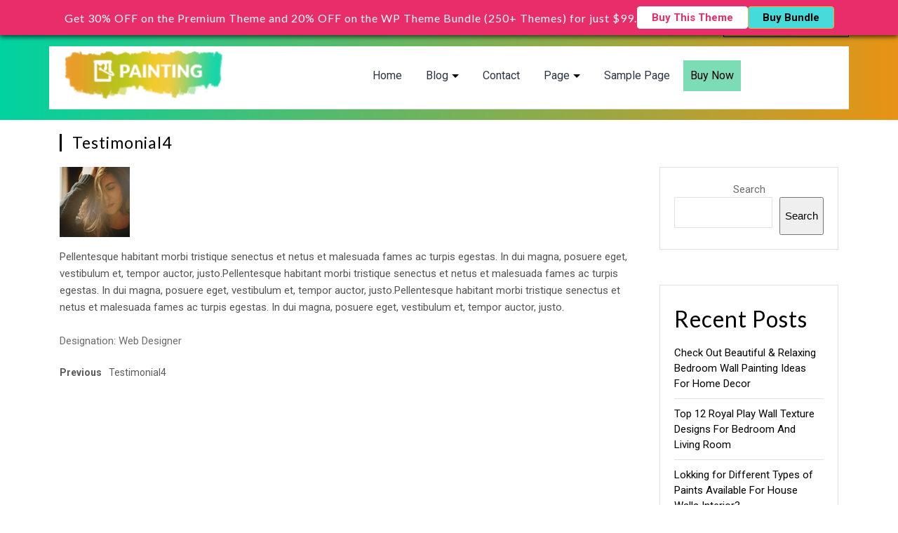

--- FILE ---
content_type: text/html; charset=UTF-8
request_url: https://demos.buywptemplates.com/alt-painter-pro/testimonials/testimonial4-2/
body_size: 12724
content:
<!DOCTYPE html>
<html lang="en-US">
<head>
	<meta charset="UTF-8">
	<meta name="viewport" content="width=device-width">
	<link rel="profile" href="https://gmpg.org/xfn/11">
	<link rel="pingback" href="https://demos.buywptemplates.com/alt-painter-pro/xmlrpc.php">
	<title>Testimonial4</title>
<meta name='robots' content='max-image-preview:large' />
<link rel='dns-prefetch' href='//fonts.googleapis.com' />
<link rel="alternate" type="application/rss+xml" title=" &raquo; Feed" href="https://demos.buywptemplates.com/alt-painter-pro/feed/" />
<link rel="alternate" type="application/rss+xml" title=" &raquo; Comments Feed" href="https://demos.buywptemplates.com/alt-painter-pro/comments/feed/" />
<script type="text/javascript">
/* <![CDATA[ */
window._wpemojiSettings = {"baseUrl":"https:\/\/s.w.org\/images\/core\/emoji\/15.0.3\/72x72\/","ext":".png","svgUrl":"https:\/\/s.w.org\/images\/core\/emoji\/15.0.3\/svg\/","svgExt":".svg","source":{"concatemoji":"https:\/\/demos.buywptemplates.com\/alt-painter-pro\/wp-includes\/js\/wp-emoji-release.min.js?ver=6.5.7"}};
/*! This file is auto-generated */
!function(i,n){var o,s,e;function c(e){try{var t={supportTests:e,timestamp:(new Date).valueOf()};sessionStorage.setItem(o,JSON.stringify(t))}catch(e){}}function p(e,t,n){e.clearRect(0,0,e.canvas.width,e.canvas.height),e.fillText(t,0,0);var t=new Uint32Array(e.getImageData(0,0,e.canvas.width,e.canvas.height).data),r=(e.clearRect(0,0,e.canvas.width,e.canvas.height),e.fillText(n,0,0),new Uint32Array(e.getImageData(0,0,e.canvas.width,e.canvas.height).data));return t.every(function(e,t){return e===r[t]})}function u(e,t,n){switch(t){case"flag":return n(e,"\ud83c\udff3\ufe0f\u200d\u26a7\ufe0f","\ud83c\udff3\ufe0f\u200b\u26a7\ufe0f")?!1:!n(e,"\ud83c\uddfa\ud83c\uddf3","\ud83c\uddfa\u200b\ud83c\uddf3")&&!n(e,"\ud83c\udff4\udb40\udc67\udb40\udc62\udb40\udc65\udb40\udc6e\udb40\udc67\udb40\udc7f","\ud83c\udff4\u200b\udb40\udc67\u200b\udb40\udc62\u200b\udb40\udc65\u200b\udb40\udc6e\u200b\udb40\udc67\u200b\udb40\udc7f");case"emoji":return!n(e,"\ud83d\udc26\u200d\u2b1b","\ud83d\udc26\u200b\u2b1b")}return!1}function f(e,t,n){var r="undefined"!=typeof WorkerGlobalScope&&self instanceof WorkerGlobalScope?new OffscreenCanvas(300,150):i.createElement("canvas"),a=r.getContext("2d",{willReadFrequently:!0}),o=(a.textBaseline="top",a.font="600 32px Arial",{});return e.forEach(function(e){o[e]=t(a,e,n)}),o}function t(e){var t=i.createElement("script");t.src=e,t.defer=!0,i.head.appendChild(t)}"undefined"!=typeof Promise&&(o="wpEmojiSettingsSupports",s=["flag","emoji"],n.supports={everything:!0,everythingExceptFlag:!0},e=new Promise(function(e){i.addEventListener("DOMContentLoaded",e,{once:!0})}),new Promise(function(t){var n=function(){try{var e=JSON.parse(sessionStorage.getItem(o));if("object"==typeof e&&"number"==typeof e.timestamp&&(new Date).valueOf()<e.timestamp+604800&&"object"==typeof e.supportTests)return e.supportTests}catch(e){}return null}();if(!n){if("undefined"!=typeof Worker&&"undefined"!=typeof OffscreenCanvas&&"undefined"!=typeof URL&&URL.createObjectURL&&"undefined"!=typeof Blob)try{var e="postMessage("+f.toString()+"("+[JSON.stringify(s),u.toString(),p.toString()].join(",")+"));",r=new Blob([e],{type:"text/javascript"}),a=new Worker(URL.createObjectURL(r),{name:"wpTestEmojiSupports"});return void(a.onmessage=function(e){c(n=e.data),a.terminate(),t(n)})}catch(e){}c(n=f(s,u,p))}t(n)}).then(function(e){for(var t in e)n.supports[t]=e[t],n.supports.everything=n.supports.everything&&n.supports[t],"flag"!==t&&(n.supports.everythingExceptFlag=n.supports.everythingExceptFlag&&n.supports[t]);n.supports.everythingExceptFlag=n.supports.everythingExceptFlag&&!n.supports.flag,n.DOMReady=!1,n.readyCallback=function(){n.DOMReady=!0}}).then(function(){return e}).then(function(){var e;n.supports.everything||(n.readyCallback(),(e=n.source||{}).concatemoji?t(e.concatemoji):e.wpemoji&&e.twemoji&&(t(e.twemoji),t(e.wpemoji)))}))}((window,document),window._wpemojiSettings);
/* ]]> */
</script>
<style id='wp-emoji-styles-inline-css' type='text/css'>

	img.wp-smiley, img.emoji {
		display: inline !important;
		border: none !important;
		box-shadow: none !important;
		height: 1em !important;
		width: 1em !important;
		margin: 0 0.07em !important;
		vertical-align: -0.1em !important;
		background: none !important;
		padding: 0 !important;
	}
</style>
<link rel='stylesheet' id='wp-block-library-css' href='https://demos.buywptemplates.com/alt-painter-pro/wp-includes/css/dist/block-library/style.min.css?ver=6.5.7' type='text/css' media='all' />
<style id='classic-theme-styles-inline-css' type='text/css'>
/*! This file is auto-generated */
.wp-block-button__link{color:#fff;background-color:#32373c;border-radius:9999px;box-shadow:none;text-decoration:none;padding:calc(.667em + 2px) calc(1.333em + 2px);font-size:1.125em}.wp-block-file__button{background:#32373c;color:#fff;text-decoration:none}
</style>
<style id='global-styles-inline-css' type='text/css'>
body{--wp--preset--color--black: #000000;--wp--preset--color--cyan-bluish-gray: #abb8c3;--wp--preset--color--white: #ffffff;--wp--preset--color--pale-pink: #f78da7;--wp--preset--color--vivid-red: #cf2e2e;--wp--preset--color--luminous-vivid-orange: #ff6900;--wp--preset--color--luminous-vivid-amber: #fcb900;--wp--preset--color--light-green-cyan: #7bdcb5;--wp--preset--color--vivid-green-cyan: #00d084;--wp--preset--color--pale-cyan-blue: #8ed1fc;--wp--preset--color--vivid-cyan-blue: #0693e3;--wp--preset--color--vivid-purple: #9b51e0;--wp--preset--gradient--vivid-cyan-blue-to-vivid-purple: linear-gradient(135deg,rgba(6,147,227,1) 0%,rgb(155,81,224) 100%);--wp--preset--gradient--light-green-cyan-to-vivid-green-cyan: linear-gradient(135deg,rgb(122,220,180) 0%,rgb(0,208,130) 100%);--wp--preset--gradient--luminous-vivid-amber-to-luminous-vivid-orange: linear-gradient(135deg,rgba(252,185,0,1) 0%,rgba(255,105,0,1) 100%);--wp--preset--gradient--luminous-vivid-orange-to-vivid-red: linear-gradient(135deg,rgba(255,105,0,1) 0%,rgb(207,46,46) 100%);--wp--preset--gradient--very-light-gray-to-cyan-bluish-gray: linear-gradient(135deg,rgb(238,238,238) 0%,rgb(169,184,195) 100%);--wp--preset--gradient--cool-to-warm-spectrum: linear-gradient(135deg,rgb(74,234,220) 0%,rgb(151,120,209) 20%,rgb(207,42,186) 40%,rgb(238,44,130) 60%,rgb(251,105,98) 80%,rgb(254,248,76) 100%);--wp--preset--gradient--blush-light-purple: linear-gradient(135deg,rgb(255,206,236) 0%,rgb(152,150,240) 100%);--wp--preset--gradient--blush-bordeaux: linear-gradient(135deg,rgb(254,205,165) 0%,rgb(254,45,45) 50%,rgb(107,0,62) 100%);--wp--preset--gradient--luminous-dusk: linear-gradient(135deg,rgb(255,203,112) 0%,rgb(199,81,192) 50%,rgb(65,88,208) 100%);--wp--preset--gradient--pale-ocean: linear-gradient(135deg,rgb(255,245,203) 0%,rgb(182,227,212) 50%,rgb(51,167,181) 100%);--wp--preset--gradient--electric-grass: linear-gradient(135deg,rgb(202,248,128) 0%,rgb(113,206,126) 100%);--wp--preset--gradient--midnight: linear-gradient(135deg,rgb(2,3,129) 0%,rgb(40,116,252) 100%);--wp--preset--font-size--small: 13px;--wp--preset--font-size--medium: 20px;--wp--preset--font-size--large: 36px;--wp--preset--font-size--x-large: 42px;--wp--preset--spacing--20: 0.44rem;--wp--preset--spacing--30: 0.67rem;--wp--preset--spacing--40: 1rem;--wp--preset--spacing--50: 1.5rem;--wp--preset--spacing--60: 2.25rem;--wp--preset--spacing--70: 3.38rem;--wp--preset--spacing--80: 5.06rem;--wp--preset--shadow--natural: 6px 6px 9px rgba(0, 0, 0, 0.2);--wp--preset--shadow--deep: 12px 12px 50px rgba(0, 0, 0, 0.4);--wp--preset--shadow--sharp: 6px 6px 0px rgba(0, 0, 0, 0.2);--wp--preset--shadow--outlined: 6px 6px 0px -3px rgba(255, 255, 255, 1), 6px 6px rgba(0, 0, 0, 1);--wp--preset--shadow--crisp: 6px 6px 0px rgba(0, 0, 0, 1);}:where(.is-layout-flex){gap: 0.5em;}:where(.is-layout-grid){gap: 0.5em;}body .is-layout-flex{display: flex;}body .is-layout-flex{flex-wrap: wrap;align-items: center;}body .is-layout-flex > *{margin: 0;}body .is-layout-grid{display: grid;}body .is-layout-grid > *{margin: 0;}:where(.wp-block-columns.is-layout-flex){gap: 2em;}:where(.wp-block-columns.is-layout-grid){gap: 2em;}:where(.wp-block-post-template.is-layout-flex){gap: 1.25em;}:where(.wp-block-post-template.is-layout-grid){gap: 1.25em;}.has-black-color{color: var(--wp--preset--color--black) !important;}.has-cyan-bluish-gray-color{color: var(--wp--preset--color--cyan-bluish-gray) !important;}.has-white-color{color: var(--wp--preset--color--white) !important;}.has-pale-pink-color{color: var(--wp--preset--color--pale-pink) !important;}.has-vivid-red-color{color: var(--wp--preset--color--vivid-red) !important;}.has-luminous-vivid-orange-color{color: var(--wp--preset--color--luminous-vivid-orange) !important;}.has-luminous-vivid-amber-color{color: var(--wp--preset--color--luminous-vivid-amber) !important;}.has-light-green-cyan-color{color: var(--wp--preset--color--light-green-cyan) !important;}.has-vivid-green-cyan-color{color: var(--wp--preset--color--vivid-green-cyan) !important;}.has-pale-cyan-blue-color{color: var(--wp--preset--color--pale-cyan-blue) !important;}.has-vivid-cyan-blue-color{color: var(--wp--preset--color--vivid-cyan-blue) !important;}.has-vivid-purple-color{color: var(--wp--preset--color--vivid-purple) !important;}.has-black-background-color{background-color: var(--wp--preset--color--black) !important;}.has-cyan-bluish-gray-background-color{background-color: var(--wp--preset--color--cyan-bluish-gray) !important;}.has-white-background-color{background-color: var(--wp--preset--color--white) !important;}.has-pale-pink-background-color{background-color: var(--wp--preset--color--pale-pink) !important;}.has-vivid-red-background-color{background-color: var(--wp--preset--color--vivid-red) !important;}.has-luminous-vivid-orange-background-color{background-color: var(--wp--preset--color--luminous-vivid-orange) !important;}.has-luminous-vivid-amber-background-color{background-color: var(--wp--preset--color--luminous-vivid-amber) !important;}.has-light-green-cyan-background-color{background-color: var(--wp--preset--color--light-green-cyan) !important;}.has-vivid-green-cyan-background-color{background-color: var(--wp--preset--color--vivid-green-cyan) !important;}.has-pale-cyan-blue-background-color{background-color: var(--wp--preset--color--pale-cyan-blue) !important;}.has-vivid-cyan-blue-background-color{background-color: var(--wp--preset--color--vivid-cyan-blue) !important;}.has-vivid-purple-background-color{background-color: var(--wp--preset--color--vivid-purple) !important;}.has-black-border-color{border-color: var(--wp--preset--color--black) !important;}.has-cyan-bluish-gray-border-color{border-color: var(--wp--preset--color--cyan-bluish-gray) !important;}.has-white-border-color{border-color: var(--wp--preset--color--white) !important;}.has-pale-pink-border-color{border-color: var(--wp--preset--color--pale-pink) !important;}.has-vivid-red-border-color{border-color: var(--wp--preset--color--vivid-red) !important;}.has-luminous-vivid-orange-border-color{border-color: var(--wp--preset--color--luminous-vivid-orange) !important;}.has-luminous-vivid-amber-border-color{border-color: var(--wp--preset--color--luminous-vivid-amber) !important;}.has-light-green-cyan-border-color{border-color: var(--wp--preset--color--light-green-cyan) !important;}.has-vivid-green-cyan-border-color{border-color: var(--wp--preset--color--vivid-green-cyan) !important;}.has-pale-cyan-blue-border-color{border-color: var(--wp--preset--color--pale-cyan-blue) !important;}.has-vivid-cyan-blue-border-color{border-color: var(--wp--preset--color--vivid-cyan-blue) !important;}.has-vivid-purple-border-color{border-color: var(--wp--preset--color--vivid-purple) !important;}.has-vivid-cyan-blue-to-vivid-purple-gradient-background{background: var(--wp--preset--gradient--vivid-cyan-blue-to-vivid-purple) !important;}.has-light-green-cyan-to-vivid-green-cyan-gradient-background{background: var(--wp--preset--gradient--light-green-cyan-to-vivid-green-cyan) !important;}.has-luminous-vivid-amber-to-luminous-vivid-orange-gradient-background{background: var(--wp--preset--gradient--luminous-vivid-amber-to-luminous-vivid-orange) !important;}.has-luminous-vivid-orange-to-vivid-red-gradient-background{background: var(--wp--preset--gradient--luminous-vivid-orange-to-vivid-red) !important;}.has-very-light-gray-to-cyan-bluish-gray-gradient-background{background: var(--wp--preset--gradient--very-light-gray-to-cyan-bluish-gray) !important;}.has-cool-to-warm-spectrum-gradient-background{background: var(--wp--preset--gradient--cool-to-warm-spectrum) !important;}.has-blush-light-purple-gradient-background{background: var(--wp--preset--gradient--blush-light-purple) !important;}.has-blush-bordeaux-gradient-background{background: var(--wp--preset--gradient--blush-bordeaux) !important;}.has-luminous-dusk-gradient-background{background: var(--wp--preset--gradient--luminous-dusk) !important;}.has-pale-ocean-gradient-background{background: var(--wp--preset--gradient--pale-ocean) !important;}.has-electric-grass-gradient-background{background: var(--wp--preset--gradient--electric-grass) !important;}.has-midnight-gradient-background{background: var(--wp--preset--gradient--midnight) !important;}.has-small-font-size{font-size: var(--wp--preset--font-size--small) !important;}.has-medium-font-size{font-size: var(--wp--preset--font-size--medium) !important;}.has-large-font-size{font-size: var(--wp--preset--font-size--large) !important;}.has-x-large-font-size{font-size: var(--wp--preset--font-size--x-large) !important;}
.wp-block-navigation a:where(:not(.wp-element-button)){color: inherit;}
:where(.wp-block-post-template.is-layout-flex){gap: 1.25em;}:where(.wp-block-post-template.is-layout-grid){gap: 1.25em;}
:where(.wp-block-columns.is-layout-flex){gap: 2em;}:where(.wp-block-columns.is-layout-grid){gap: 2em;}
.wp-block-pullquote{font-size: 1.5em;line-height: 1.6;}
</style>
<link rel='stylesheet' id='prettyPhoto-css-css' href='https://demos.buywptemplates.com/alt-painter-pro/wp-content/plugins/bwt-gallery-images/css/prettyPhoto.css?ver=1.0' type='text/css' media='all' />
<link rel='stylesheet' id='contact-form-7-css' href='https://demos.buywptemplates.com/alt-painter-pro/wp-content/plugins/contact-form-7/includes/css/styles.css?ver=5.9.8' type='text/css' media='all' />
<link rel='stylesheet' id='bwt-topbar-plugin-style-css' href='https://demos.buywptemplates.com/alt-painter-pro/wp-content/plugins/bwt-topbar-plugin/assets/css/style.css?ver=1.0.0' type='text/css' media='all' />
<link rel='stylesheet' id='alt-painter-pro-font-css' href='//fonts.googleapis.com/css?family=PT+Sans%3A300%2C400%2C600%2C700%2C800%2C900%7CRoboto%3A400%2C700%7CRoboto+Condensed%3A400%2C700%7COpen+Sans%7COverpass%7CMontserrat%3A300%2C400%2C600%2C700%2C800%2C900%7CPlayball%3A300%2C400%2C600%2C700%2C800%2C900%7CAlegreya%3A300%2C400%2C600%2C700%2C800%2C900%7CJulius+Sans+One%7CArsenal%7CSlabo%7CLato%7COverpass+Mono%7CSource+Sans+Pro%7CRaleway%3A100%2C100i%2C200%2C200i%2C300%2C300i%2C400%2C400i%2C500%2C500i%2C600%2C600i%2C700%2C700i%2C800%2C800i%2C900%2C900i%7CMerriweather%7CRubik%7CLora%7CUbuntu%7CCabin%7CArimo%7CPlayfair+Display%7CQuicksand%7CPadauk%7CMuli%7CInconsolata%7CBitter%7CPacifico%7CIndie+Flower%7CVT323%7CDosis%7CFrank+Ruhl+Libre%7CFjalla+One%7COxygen%7CArvo%7CNoto+Serif%7CLobster%7CCrimson+Text%7CYanone+Kaffeesatz%7CAnton%7CLibre+Baskerville%7CBree+Serif%7CGloria+Hallelujah%7CJosefin+Sans%3A100%2C100i%2C300%2C300i%2C400%2C400i%2C600%2C600i%2C700%2C700i%26amp%3Bsubset%3Dlatin-ext%2Cvietnamese%7CAbril+Fatface%7CVarela+Round%7CVampiro+One%7CShadows+Into+Light%7CCuprum%7CRokkitt%7CVollkorn%7CFrancois+One%7COrbitron%7CPatua+One%7CAcme%7CSatisfy%7CJosefin+Slab%7CQuattrocento+Sans%7CArchitects+Daughter%7CRusso+One%7CMonda%7CRighteous%7CLobster+Two%7CHammersmith+One%7CCourgette%7CPermanent+Marker%7CCherry+Swash%7CCormorant+Garamond%7CPoiret+One%7CBenchNine%7CEconomica%7CHandlee%7CCardo%7CAlfa+Slab+One%7CAveria+Serif+Libre%7CCookie%7CChewy%7CGreat+Vibes%7CComing+Soon%7CPhilosopher%7CDays+One%7CKanit%7CShrikhand%7CTangerine%7CIM+Fell+English+SC%7CBoogaloo%7CBangers%7CFredoka+One%7CBad+Script%7CVolkhov%7CShadows+Into+Light+Two%7CMarck+Script%7CSacramento%7CPoppins%7CPT+Serif&#038;ver=6.5.7' type='text/css' media='all' />
<link rel='stylesheet' id='bootstrap-style-css' href='https://demos.buywptemplates.com/alt-painter-pro/wp-content/themes/alt-painter-pro/assets/css/bootstrap.min.css?ver=6.5.7' type='text/css' media='all' />
<link rel='stylesheet' id='alt-painter-pro-basic-style-css' href='https://demos.buywptemplates.com/alt-painter-pro/wp-content/themes/alt-painter-pro/style.css?ver=6.5.7' type='text/css' media='all' />
<style id='alt-painter-pro-basic-style-inline-css' type='text/css'>
#masthead .home.page-template,#header, .top_bar .container .contact_details .inner_carousel .slider-box .customize-partial-edit-shortcut, .widget .customize-partial-edit-shortcut,#slider h2,#slider .inner_carousel h2 small,#slider a.theme_button, #slider p, .about-content p, .li_content p .call_text p, .subhead_white, .section-heading p, .service-box h4 a, .services_content, .sread_more a, section h3, .head_center, .tab_list a.nav-link.active, .nav-tabs, .justify-content-center, .nav-tabs .nav-item .nav-link, .tab_list a.nav-link.active, .project_tab_content h4 a, .section h4, .inner-head, li.why_chhose_list,#testimonials p, .pb-3, #testimonials h4.testimonial_name a,#testimonials cite, h4.posttitle a, .postbox .posttext, a.read_more_post, .mr-3, .owl-carousel .owl-item, .footer_form .section-heading h3, .footer_form .section-heading p ,.copyright p, .main_title h1, .metabox .entry-date, .metabox, .metabox .entry-co, .metabox .entry-author, p, ul li a, ul.post-categories a, .post_ctg span, #comments h2, #reply-title, #comments input[type="submit"].submit, .navigation span.meta-nav, .navigation span, .navigation a, #sidebar ul li a, #sidebar h3, h1, h2, h3, h4, h5, h6, .bradcrumbs a, .postbox h3.posttitle a, #sidebar input[type="search"], #sidebar input[type="submit"], .mb-3, body a, .main-navigation a, .contact_details ul li span, .top_bar_link a, .logo h1 a, .logo h1 a, .logo p, .panel-default>.panel-heading a, #our_records p, ul.record_listing li
	 { 
	}@media screen and (min-width:720px) {}@media screen and (max-width:1024px) {}
</style>
<link rel='stylesheet' id='animation-wow-css' href='https://demos.buywptemplates.com/alt-painter-pro/wp-content/themes/alt-painter-pro/assets/css/animation.css?ver=6.5.7' type='text/css' media='all' />
<link rel='stylesheet' id='custom-animation-css' href='https://demos.buywptemplates.com/alt-painter-pro/wp-content/themes/alt-painter-pro/assets/css/custom-animation.css?ver=6.5.7' type='text/css' media='all' />
<link rel='stylesheet' id='font-awesome-css' href='https://demos.buywptemplates.com/alt-painter-pro/wp-content/themes/alt-painter-pro/assets/css/fontawesome-all.min.css?ver=6.5.7' type='text/css' media='all' />
<link rel='stylesheet' id='effect-css' href='https://demos.buywptemplates.com/alt-painter-pro/wp-content/themes/alt-painter-pro/assets/css/effect.css?ver=6.5.7' type='text/css' media='all' />
<link rel='stylesheet' id='owl-carousel-style-css' href='https://demos.buywptemplates.com/alt-painter-pro/wp-content/themes/alt-painter-pro/assets/css/owl.carousel.css?ver=6.5.7' type='text/css' media='all' />
<!--[if IE]>
<link rel='stylesheet' id='alt-painter-pro-ie-css' href='https://demos.buywptemplates.com/alt-painter-pro/wp-content/themes/alt-painter-pro/assets/css/ie.css?ver=6.5.7' type='text/css' media='all' />
<![endif]-->
<script type="text/javascript" src="https://demos.buywptemplates.com/alt-painter-pro/wp-includes/js/jquery/jquery.min.js?ver=3.7.1" id="jquery-core-js"></script>
<script type="text/javascript" src="https://demos.buywptemplates.com/alt-painter-pro/wp-includes/js/jquery/jquery-migrate.min.js?ver=3.4.1" id="jquery-migrate-js"></script>
<script type="text/javascript" src="https://demos.buywptemplates.com/alt-painter-pro/wp-content/plugins/bwt-gallery-images/js/jquery.prettycustom.js?ver=6.5.7" id="pretty-custom-js-js"></script>
<script type="text/javascript" src="https://demos.buywptemplates.com/alt-painter-pro/wp-content/plugins/bwt-gallery-images/js/jquery.prettyPhoto.js?ver=6.5.7" id="pretty-photo-js-js"></script>
<link rel="https://api.w.org/" href="https://demos.buywptemplates.com/alt-painter-pro/wp-json/" /><link rel="EditURI" type="application/rsd+xml" title="RSD" href="https://demos.buywptemplates.com/alt-painter-pro/xmlrpc.php?rsd" />
<meta name="generator" content="WordPress 6.5.7" />
<link rel="canonical" href="https://demos.buywptemplates.com/alt-painter-pro/testimonials/testimonial4-2/" />
<link rel='shortlink' href='https://demos.buywptemplates.com/alt-painter-pro/?p=86' />
<link rel="alternate" type="application/json+oembed" href="https://demos.buywptemplates.com/alt-painter-pro/wp-json/oembed/1.0/embed?url=https%3A%2F%2Fdemos.buywptemplates.com%2Falt-painter-pro%2Ftestimonials%2Ftestimonial4-2%2F" />
<link rel="alternate" type="text/xml+oembed" href="https://demos.buywptemplates.com/alt-painter-pro/wp-json/oembed/1.0/embed?url=https%3A%2F%2Fdemos.buywptemplates.com%2Falt-painter-pro%2Ftestimonials%2Ftestimonial4-2%2F&#038;format=xml" />
        <style>
            .bwt-topbar-plugin {
                position: relative;
                width: 100%;
                background-color: #E92C6A !important;
                color: #fff;
                z-index: 999;
                display: flex;
                justify-content: center;
                align-items: center;
                min-height: 50px;
            }
            .bwt-topbar-plugin h1 {
                color: #fff !important;
                font-size: 24px;
                margin: 0;
                flex: 1;
                text-align: center;
                padding: 0;
            }
            #bwt-cta-button {
                background-color: #44DBDA !important;
                color: #000000 !important;
                border: none;
                padding: 8px 20px;
                border-radius: 4px;
                cursor: pointer;
                text-decoration: none;
                display: inline-block;
                right: 20px;
				font-weight: 600;
            }
            #bwt-cta-button:hover {
                background-color: #30c7c6 !important;
                text-decoration: none;
            }
            #bwt-theme-button {
                background-color: #ffffff !important;
                color: #E92C6A !important;
                border: none;
                padding: 8px 20px;
                border-radius: 4px;
                cursor: pointer;
                text-decoration: none;
                display: inline-block;
                right: 180px;
				font-weight: 600;
            }
            #bwt-theme-button:hover {
                background-color: #ebebeb !important;
                text-decoration: none;
            }
        </style>
        <div class="bwt-topbar-plugin">
            <div class="bwt-topbar-plugin-content">
                <h3>Get 30% OFF on the Premium Theme and 20% OFF on the WP Theme Bundle (250+ Themes) for just $99.</h3>
                                    <a href="https://www.buywptemplates.com/discount/Demo15?redirect=/cart/44248009441432:1" id="bwt-theme-button" target="_blank" rel="noopener noreferrer">Buy This Theme</a>
                                <a href="https://www.buywptemplates.com/products/wp-theme-bundle" id="bwt-cta-button" target="_blank" rel="noopener noreferrer">Buy Bundle</a>
            </div>
        </div>
        	<style type="text/css">
		</style>
			<style type="text/css" id="wp-custom-css">
			.bwt_gallery_front {
	gap: 10px;
	justify-content: center;
}
#wpcf7-f101-o1 {
	display: flex;
	flex-direction: column;
	justify-content: center;
	align-items: center;
}
.menu-item-103 {
	background-color: #7bdcb5;
}
.menu-item-103 a {
	color: black;
}
.menu-item-103 a:hover {
	color: white;
}
.mtsnb .mtsnb-container {
  padding: 10px 40px;
}
.mtsnb-custom-content a {
	padding: 2px 10px !important;
}
.menu-item-103 {
	display: inline-block;
	padding: 10px !important;
}
.menu-item-103 a {
	color: black !important;
}
.menu-item-103 a:hover {
	color: green !important
}
@media screen and (max-width: 1024px) {
	.sidenav {
		     margin-top: 55px;
	}
	#header{
		    padding-top: 50px;
	}
}


@media screen and (max-width: 767px) {
    .bwt-topbar-plugin{
            z-index: 9;
    }
	    .sidenav {
        margin-top: 0;
    }
	#header{
		    padding-top: 0;
	}
}		</style>
		</head>
<body class="testimonials-template-default single single-testimonials postid-86 wp-custom-logo">
  <header id="masthead" class="site-header">
    <div id="header">
      
            <div id="site_top" class="top_bar" style="">
  <div class="container">
    <div class="contact_details">
      <div class="row">
        <div class="col-xl-7 col-lg-6 col-md-6 col-sm-12 pl-0">
          <ul class="left-side-content">
                          <li>
                <span class="hi_normal"><i class="far fa-clock"></i>Pellentesque habitant morbi tristique senectus.</span>
              </li>
                                      <li class="email_wrap">
                <span class="hi_normal"><i class="far fa-envelope-open"></i>painting@gmail.com</span>
              </li>
                      </ul>
        </div>
        <div class="col-xl-5 col-lg-6 col-md-6 col-sm-12">
          <div class="row">
            <div class="col-md-6">
              <ul class="right-side-content">
                <div class="social-icons">
                    <div class="top_social">
    <div class="socialbox">
              <a class="twitter" href="https://twitter.com/" target="_blank"><i class="fab fa-twitter align-middle" aria-hidden="true"></i></a>
                          <a class="facebook" href="https://www.facebook.com/" target="_blank"><i class="fab fa-facebook-f align-middle " aria-hidden="true"></i></a>
                    <a class="youtube" href="https://www.youtube.com/" target="_blank"><i class="fab fa-youtube align-middle" aria-hidden="true"></i></a>
                    <a class="pintrest" href="https://in.pinterest.com/" target="_blank"><i class="fab fa-pinterest-p align-middle " aria-hidden="true"></i></a>
                                        </div>
  </div>
                </div>
              </ul>
            </div>
            <div class="col-md-6 top_bar_link pr-0">
                             <a href="">REQUEST FOR A QUOTE</a>
                        </div>
          </div>
        </div>
      </div>
    </div>
    <div class="clearfix"></div>
  </div>
</div>
            
<div class="container nav_wrap">
    <div class="row bg-media">
      <div class="col-lg-3 col-md-6 col-sm-4 col-8">
        <div class="logo">
          <a href="https://demos.buywptemplates.com/alt-painter-pro/" class="custom-logo-link" rel="home"><img width="240" height="73" src="https://demos.buywptemplates.com/alt-painter-pro/wp-content/uploads/sites/63/2024/05/cropped-logo.png" class="custom-logo" alt="" decoding="async" /></a>              <h1><a href="https://demos.buywptemplates.com/alt-painter-pro/" rel="home"></a></h1>
                    </div>
      </div>
      <div class="col-lg-9 col-md-6 col-sm-8 col-4">
        <div class="menubar m-0 mt-md-0">
  <div class="container right_menu">
    <div class="innermenubox ">
      <div class="toggle-nav mobile-menu">
        <span onclick="openNav()"><i class="fas fa-bars"></i></span>
      </div>
      <div id="mySidenav" class="nav sidenav">
        <nav id="site-navigation" class="main-navigation">
          <a href="javascript:void(0)" class="closebtn mobile-menu" onclick="closeNav()"><i class="fas fa-times"></i></a>
          <div class="menu clearfix"><ul id="menu-menu-1" class="clearfix mobile_nav"><li id="menu-item-93" class="menu-item menu-item-type-post_type menu-item-object-page menu-item-home menu-item-93"><a href="https://demos.buywptemplates.com/alt-painter-pro/">Home</a></li>
<li id="menu-item-94" class="menu-item menu-item-type-post_type menu-item-object-page menu-item-has-children menu-item-94"><a href="https://demos.buywptemplates.com/alt-painter-pro/blog/">Blog</a>
<ul class="sub-menu">
	<li id="menu-item-127" class="menu-item menu-item-type-post_type menu-item-object-page menu-item-127"><a href="https://demos.buywptemplates.com/alt-painter-pro/blog-with-right-sidebar/">Blog with Right Sidebar</a></li>
	<li id="menu-item-130" class="menu-item menu-item-type-post_type menu-item-object-page menu-item-130"><a href="https://demos.buywptemplates.com/alt-painter-pro/blog-with-left-sidebar/">Blog with Left Sidebar</a></li>
</ul>
</li>
<li id="menu-item-95" class="menu-item menu-item-type-post_type menu-item-object-page menu-item-95"><a href="https://demos.buywptemplates.com/alt-painter-pro/contact/">Contact</a></li>
<li id="menu-item-96" class="menu-item menu-item-type-post_type menu-item-object-page menu-item-has-children menu-item-96"><a href="https://demos.buywptemplates.com/alt-painter-pro/page/">Page</a>
<ul class="sub-menu">
	<li id="menu-item-121" class="menu-item menu-item-type-post_type menu-item-object-page menu-item-121"><a href="https://demos.buywptemplates.com/alt-painter-pro/page-with-right-sidebar/">Page with Right Sidebar</a></li>
	<li id="menu-item-124" class="menu-item menu-item-type-post_type menu-item-object-page menu-item-124"><a href="https://demos.buywptemplates.com/alt-painter-pro/page-with-left-sidebar/">Page with Left Sidebar</a></li>
</ul>
</li>
<li id="menu-item-97" class="menu-item menu-item-type-post_type menu-item-object-page menu-item-97"><a href="https://demos.buywptemplates.com/alt-painter-pro/sample-page/">Sample Page</a></li>
<li id="menu-item-103" class="buy_now_bwt menu-item menu-item-type-custom menu-item-object-custom menu-item-103"><a target="_blank" rel="noopener" href="https://www.buywptemplates.com/discount/Demo15?redirect=/cart/44248009441432:1">Buy Now</a></li>
</ul></div>        </nav><!-- #site-navigation -->
              </div>
    </div>
      </div>
</div>      </div>
    </div>
  </div>
</div>
    </div>

  </header>	<div class="container main_title">
		<h1>Testimonial4</h1>
	</div>
<div class="container">
    <div class="row">
        <div id="testimonial_single" class="col-md-9">
                                                <div class="team_feature-box">
                        <img src="https://demos.buywptemplates.com/alt-painter-pro/wp-content/uploads/sites/63/2024/04/testimonial4-1.jpg">
                    </div>
                  
                <div class="testimonial_des">
                    <p class="mt-3"><p>Pellentesque habitant morbi tristique senectus et netus et malesuada fames ac turpis egestas. In dui magna, posuere eget, vestibulum et, tempor auctor, justo.Pellentesque habitant morbi tristique senectus et netus et malesuada fames ac turpis egestas. In dui magna, posuere eget, vestibulum et, tempor auctor, justo.Pellentesque habitant morbi tristique senectus et netus et malesuada fames ac turpis egestas. In dui magna, posuere eget, vestibulum et, tempor auctor, justo.</p>
</p>
                </div>                 
                                <div class="teams-desig mb-3 mt-3"><strong>Designation: </strong>Web Designer</div>
                  
                <div class="clearfix"></div>
                        
            <div class="post_pagination mt-4">
                
	<nav class="navigation post-navigation" aria-label="Posts">
		<h2 class="screen-reader-text">Post navigation</h2>
		<div class="nav-links"><div class="nav-previous"><a href="https://demos.buywptemplates.com/alt-painter-pro/testimonials/testimonial4/" rel="prev"><span class="meta-nav" aria-hidden="true">Previous</span> <span class="screen-reader-text">Previous post:</span> <span class="post-title">Testimonial4</span></a></div></div>
	</nav>            </div>
        </div>
        <div class="col-md-3" id="sidebar">
            <aside id="block-2" class="widget widget_block widget_search"><form role="search" method="get" action="https://demos.buywptemplates.com/alt-painter-pro/" class="wp-block-search__button-outside wp-block-search__text-button wp-block-search"    ><label class="wp-block-search__label" for="wp-block-search__input-1" >Search</label><div class="wp-block-search__inside-wrapper " ><input class="wp-block-search__input" id="wp-block-search__input-1" placeholder="" value="" type="search" name="s" required /><button aria-label="Search" class="wp-block-search__button wp-element-button" type="submit" >Search</button></div></form></aside><aside id="block-3" class="widget widget_block"><div class="wp-block-group"><div class="wp-block-group__inner-container is-layout-flow wp-block-group-is-layout-flow"><h2 class="wp-block-heading">Recent Posts</h2><ul class="wp-block-latest-posts__list wp-block-latest-posts"><li><a class="wp-block-latest-posts__post-title" href="https://demos.buywptemplates.com/alt-painter-pro/2024/04/29/check-out-beautiful-relaxing-bedroom-wall-painting-ideas-for-home-decor-2/">Check Out Beautiful &#038; Relaxing Bedroom Wall Painting Ideas For Home Decor</a></li>
<li><a class="wp-block-latest-posts__post-title" href="https://demos.buywptemplates.com/alt-painter-pro/2024/04/29/top-12-royal-play-wall-texture-designs-for-bedroom-and-living-room-2/">Top 12 Royal Play Wall Texture Designs For Bedroom And Living Room</a></li>
<li><a class="wp-block-latest-posts__post-title" href="https://demos.buywptemplates.com/alt-painter-pro/2024/04/29/lokking-for-different-types-of-paints-available-for-house-walls-interior-2/">Lokking for Different Types of Paints Available For House Walls Interior?</a></li>
<li><a class="wp-block-latest-posts__post-title" href="https://demos.buywptemplates.com/alt-painter-pro/2024/04/29/check-out-beautiful-relaxing-bedroom-wall-painting-ideas-for-home-decor/">Check Out Beautiful &#038; Relaxing Bedroom Wall Painting Ideas For Home Decor</a></li>
<li><a class="wp-block-latest-posts__post-title" href="https://demos.buywptemplates.com/alt-painter-pro/2024/04/29/top-12-royal-play-wall-texture-designs-for-bedroom-and-living-room/">Top 12 Royal Play Wall Texture Designs For Bedroom And Living Room</a></li>
</ul></div></div></aside><aside id="block-4" class="widget widget_block"><div class="wp-block-group"><div class="wp-block-group__inner-container is-layout-flow wp-block-group-is-layout-flow"><h2 class="wp-block-heading">Recent Comments</h2><ol class="wp-block-latest-comments"><li class="wp-block-latest-comments__comment"><article><footer class="wp-block-latest-comments__comment-meta"><a class="wp-block-latest-comments__comment-author" href="https://wordpress.org/">A WordPress Commenter</a> on <a class="wp-block-latest-comments__comment-link" href="https://demos.buywptemplates.com/alt-painter-pro/2024/04/29/hello-world/#comment-1">Hello world!</a></footer></article></li></ol></div></div></aside>        </div> 
    </div>    
    <div class="clearfix"></div>
</div>
	<div class="clearfix"></div>
	<div class="outer-footer">
		<div id="footer" style="background-image:url(&#039;https://demos.buywptemplates.com/alt-painter-pro/wp-content/themes/alt-painter-pro/assets/images/footerbg.jpg&#039;)">
	<div id="footer_box" class="darkbox">
		<div class="container footer-cols">
						<div class="row">
				<div class="col-lg-3 col-sm-6">
					<aside id="media_image-2" class="widget widget_media_image"><h3 class="widget-title">About Us</h3><img width="240" height="73" src="https://demos.buywptemplates.com/alt-painter-pro/wp-content/uploads/sites/63/2024/05/logo.png" class="image wp-image-116  attachment-full size-full" alt="" style="max-width: 100%; height: auto;" decoding="async" loading="lazy" /></aside><aside id="text-2" class="widget widget_text">			<div class="textwidget"><p><strong>Lorem Ipsum</strong> is simply dummy text of the printing and typesetting industry. Lorem Ipsum has been the industry&#8217;s standard dummy text ever since the 1500s, when an unknown printer took a galley of type and scrambled it to make a type specimen book</p>
</div>
		</aside>				</div>
				<div class="col-lg-3 col-sm-6">
					<aside id="nav_menu-2" class="widget widget_nav_menu"><h3 class="widget-title">Links</h3><div class="menu-menu-1-container"><ul id="menu-menu-2" class="menu"><li class="menu-item menu-item-type-post_type menu-item-object-page menu-item-home menu-item-93"><a href="https://demos.buywptemplates.com/alt-painter-pro/">Home</a></li>
<li class="menu-item menu-item-type-post_type menu-item-object-page menu-item-has-children menu-item-94"><a href="https://demos.buywptemplates.com/alt-painter-pro/blog/">Blog</a>
<ul class="sub-menu">
	<li class="menu-item menu-item-type-post_type menu-item-object-page menu-item-127"><a href="https://demos.buywptemplates.com/alt-painter-pro/blog-with-right-sidebar/">Blog with Right Sidebar</a></li>
	<li class="menu-item menu-item-type-post_type menu-item-object-page menu-item-130"><a href="https://demos.buywptemplates.com/alt-painter-pro/blog-with-left-sidebar/">Blog with Left Sidebar</a></li>
</ul>
</li>
<li class="menu-item menu-item-type-post_type menu-item-object-page menu-item-95"><a href="https://demos.buywptemplates.com/alt-painter-pro/contact/">Contact</a></li>
<li class="menu-item menu-item-type-post_type menu-item-object-page menu-item-has-children menu-item-96"><a href="https://demos.buywptemplates.com/alt-painter-pro/page/">Page</a>
<ul class="sub-menu">
	<li class="menu-item menu-item-type-post_type menu-item-object-page menu-item-121"><a href="https://demos.buywptemplates.com/alt-painter-pro/page-with-right-sidebar/">Page with Right Sidebar</a></li>
	<li class="menu-item menu-item-type-post_type menu-item-object-page menu-item-124"><a href="https://demos.buywptemplates.com/alt-painter-pro/page-with-left-sidebar/">Page with Left Sidebar</a></li>
</ul>
</li>
<li class="menu-item menu-item-type-post_type menu-item-object-page menu-item-97"><a href="https://demos.buywptemplates.com/alt-painter-pro/sample-page/">Sample Page</a></li>
<li class="buy_now_bwt menu-item menu-item-type-custom menu-item-object-custom menu-item-103"><a target="_blank" rel="noopener" href="https://www.buywptemplates.com/discount/Demo15?redirect=/cart/44248009441432:1">Buy Now</a></li>
</ul></div></aside>				</div>
				<div class="col-lg-3 col-sm-6">
					<aside id="media_gallery-2" class="widget widget_media_gallery"><h3 class="widget-title">Gallery</h3>
		<style type="text/css">
			#gallery-1 {
				margin: auto;
			}
			#gallery-1 .gallery-item {
				float: left;
				margin-top: 10px;
				text-align: center;
				width: 33%;
			}
			#gallery-1 img {
				border: 2px solid #cfcfcf;
			}
			#gallery-1 .gallery-caption {
				margin-left: 0;
			}
			/* see gallery_shortcode() in wp-includes/media.php */
		</style>
		<div id='gallery-1' class='gallery galleryid-86 gallery-columns-3 gallery-size-thumbnail'><dl class='gallery-item'>
			<dt class='gallery-icon landscape'>
				<a href='https://demos.buywptemplates.com/alt-painter-pro/2024/04/29/check-out-beautiful-relaxing-bedroom-wall-painting-ideas-for-home-decor-2/news3-1-jpg/'><img width="150" height="150" src="https://demos.buywptemplates.com/alt-painter-pro/wp-content/uploads/sites/63/2024/04/news3-1-150x150.jpg" class="attachment-thumbnail size-thumbnail" alt="" decoding="async" loading="lazy" /></a>
			</dt></dl><dl class='gallery-item'>
			<dt class='gallery-icon landscape'>
				<a href='https://demos.buywptemplates.com/alt-painter-pro/2024/04/29/top-12-royal-play-wall-texture-designs-for-bedroom-and-living-room-2/news2-1-jpg/'><img width="150" height="150" src="https://demos.buywptemplates.com/alt-painter-pro/wp-content/uploads/sites/63/2024/04/news2-1-150x150.jpg" class="attachment-thumbnail size-thumbnail" alt="" decoding="async" loading="lazy" /></a>
			</dt></dl><dl class='gallery-item'>
			<dt class='gallery-icon landscape'>
				<a href='https://demos.buywptemplates.com/alt-painter-pro/2024/04/29/lokking-for-different-types-of-paints-available-for-house-walls-interior-2/news1-1-jpg/'><img width="150" height="150" src="https://demos.buywptemplates.com/alt-painter-pro/wp-content/uploads/sites/63/2024/04/news1-1-150x150.jpg" class="attachment-thumbnail size-thumbnail" alt="" decoding="async" loading="lazy" /></a>
			</dt></dl><br style="clear: both" /><dl class='gallery-item'>
			<dt class='gallery-icon landscape'>
				<a href='https://demos.buywptemplates.com/alt-painter-pro/project/project-title-here1-2/project1-1-jpg/'><img width="150" height="150" src="https://demos.buywptemplates.com/alt-painter-pro/wp-content/uploads/sites/63/2024/04/project1-1-150x150.jpg" class="attachment-thumbnail size-thumbnail" alt="" decoding="async" loading="lazy" /></a>
			</dt></dl><dl class='gallery-item'>
			<dt class='gallery-icon landscape'>
				<a href='https://demos.buywptemplates.com/alt-painter-pro/project/project-title-here4-2/project4-1-jpg/'><img width="150" height="150" src="https://demos.buywptemplates.com/alt-painter-pro/wp-content/uploads/sites/63/2024/04/project4-1-150x150.jpg" class="attachment-thumbnail size-thumbnail" alt="" decoding="async" loading="lazy" /></a>
			</dt></dl><dl class='gallery-item'>
			<dt class='gallery-icon landscape'>
				<a href='https://demos.buywptemplates.com/alt-painter-pro/project/project-title-here5-2/project5-1-jpg/'><img width="150" height="150" src="https://demos.buywptemplates.com/alt-painter-pro/wp-content/uploads/sites/63/2024/04/project5-1-150x150.jpg" class="attachment-thumbnail size-thumbnail" alt="" decoding="async" loading="lazy" /></a>
			</dt></dl><br style="clear: both" />
		</div>
</aside>				</div>
				<div class="col-lg-3 col-sm-6">
							<div class="social_widget">
			<aside id="wpb_social_widget-2" class="widget widget_wpb_social_widget"><h3 class="widget-title">My Social Profile</h3><div class="custom-social-icons"><a class="custom_facebook fff" href="#"><i class="fab fa-facebook-f"></i></a><a class="custom_twitter" href="#"><i class="fab fa-twitter"></i></a><a class="custom_google" href="#"><i class="fab fa-google-plus-g"></i></a><a class="custom_linkedin" href="#"><i class="fab fa-linkedin-in"></i></a></div></aside>		</div>
						</div>
			</div>
		</div><!-- .container -->
	</div><!-- #footer_box -->
</div><div class="copyright" style="">
	<div class="container">
		<div class="row main_sociobox">
			<div class="col-sm-12">
				<p>Painter WordPress Theme 2019 | All Rights Reserved.</p>
			</div>
		</div>
	</div>
</div>	</div>

	<script type="text/javascript" src="https://demos.buywptemplates.com/alt-painter-pro/wp-includes/js/dist/vendor/wp-polyfill-inert.min.js?ver=3.1.2" id="wp-polyfill-inert-js"></script>
<script type="text/javascript" src="https://demos.buywptemplates.com/alt-painter-pro/wp-includes/js/dist/vendor/regenerator-runtime.min.js?ver=0.14.0" id="regenerator-runtime-js"></script>
<script type="text/javascript" src="https://demos.buywptemplates.com/alt-painter-pro/wp-includes/js/dist/vendor/wp-polyfill.min.js?ver=3.15.0" id="wp-polyfill-js"></script>
<script type="text/javascript" src="https://demos.buywptemplates.com/alt-painter-pro/wp-includes/js/dist/hooks.min.js?ver=2810c76e705dd1a53b18" id="wp-hooks-js"></script>
<script type="text/javascript" src="https://demos.buywptemplates.com/alt-painter-pro/wp-includes/js/dist/i18n.min.js?ver=5e580eb46a90c2b997e6" id="wp-i18n-js"></script>
<script type="text/javascript" id="wp-i18n-js-after">
/* <![CDATA[ */
wp.i18n.setLocaleData( { 'text direction\u0004ltr': [ 'ltr' ] } );
/* ]]> */
</script>
<script type="text/javascript" src="https://demos.buywptemplates.com/alt-painter-pro/wp-content/plugins/contact-form-7/includes/swv/js/index.js?ver=5.9.8" id="swv-js"></script>
<script type="text/javascript" id="contact-form-7-js-extra">
/* <![CDATA[ */
var wpcf7 = {"api":{"root":"https:\/\/demos.buywptemplates.com\/alt-painter-pro\/wp-json\/","namespace":"contact-form-7\/v1"}};
/* ]]> */
</script>
<script type="text/javascript" src="https://demos.buywptemplates.com/alt-painter-pro/wp-content/plugins/contact-form-7/includes/js/index.js?ver=5.9.8" id="contact-form-7-js"></script>
<script type="text/javascript" src="https://demos.buywptemplates.com/alt-painter-pro/wp-content/plugins/bwt-topbar-plugin/assets/js/script.js?ver=1.0.0" id="bwt-topbar-plugin-script-js"></script>
<script type="text/javascript" src="https://demos.buywptemplates.com/alt-painter-pro/wp-content/themes/alt-painter-pro/assets/js/tether.js?ver=6.5.7" id="tether-js"></script>
<script type="text/javascript" src="https://demos.buywptemplates.com/alt-painter-pro/wp-content/themes/alt-painter-pro/assets/js/bootstrap.min.js?ver=6.5.7" id="bootstrap-js"></script>
<script type="text/javascript" src="https://demos.buywptemplates.com/alt-painter-pro/wp-content/themes/alt-painter-pro/assets/js/jquery.superfish.js?ver=6.5.7" id="superfsh-js"></script>
<script type="text/javascript" src="https://demos.buywptemplates.com/alt-painter-pro/wp-content/themes/alt-painter-pro/assets/js/owl.carousel.js?ver=6.5.7" id="owl-carousel-js"></script>
<script type="text/javascript" src="https://demos.buywptemplates.com/alt-painter-pro/wp-content/themes/alt-painter-pro/assets/js/SmoothScroll.js?ver=6.5.7" id="smooth-scroll-js"></script>
<script type="text/javascript" src="https://demos.buywptemplates.com/alt-painter-pro/wp-content/themes/alt-painter-pro/assets/js/jquery-progressbar.js?ver=6.5.7" id="jquery-progressbar-js-js"></script>
<script type="text/javascript" src="https://demos.buywptemplates.com/alt-painter-pro/wp-content/themes/alt-painter-pro/assets/js/custom.js?ver=6.5.7" id="alt-painter-pro-customscripts-js"></script>
	</body>
</html>

--- FILE ---
content_type: text/css
request_url: https://demos.buywptemplates.com/alt-painter-pro/wp-content/plugins/bwt-topbar-plugin/assets/css/style.css?ver=1.0.0
body_size: 473
content:
/* 
This file contains the CSS styles for the top bar plugin, defining the layout, colors, and fonts used in the top bar. 
*/

body {
    margin: 0;
}

/* Add a wrapper for WordPress content */
body.admin-bar {
    margin-top: 0;
}

#page, #masthead, .site {
    position: relative;
    z-index: 1; /* Ensure content stays below topbar */
}
#masthead{
	z-index:99;
}
.bwt-topbar-plugin {
    position: relative; /* Changed from fixed to relative */
    width: 100%;
    color: #fff;
    z-index: 999999; /* Increase z-index to ensure it's above WP admin bar */
    display: flex;
    justify-content: center;
    align-items: center;
    min-height: 60px;
	 
}

/* Admin bar adjustment */
.admin-bar .bwt-topbar-plugin {
    margin-top: 0px; /* Changed from top to margin-top */
}
@media screen and (min-width : 768px) and (max-width : 1920px) {
	.bwt-topbar-plugin {
		   position: fixed !important;
	}
	
}
@media screen and (max-width: 767px) {
    .bwt-topbar-plugin-content {
        display: block !important;
        padding: 0px 15px 14px 15px !important;
		font-size: 15px;
    }
}
@media screen and (min-width : 768px) and (max-width : 991px) {
  .bwt-topbar-plugin #bwt-theme-button, .bwt-topbar-plugin a#bwt-cta-button {
      padding: 4px 20px !important;
      width: 20% !important;
  }
}



.bwt-topbar-plugin-content {
    max-width: 1300px;
    width: 100%;
    margin: 0 auto;
    display: flex;
    justify-content: center;
  	gap:20px;
    align-items: center;
    padding: 0 20px;
    text-align: center;
}

.bwt-topbar-plugin h1 {
    font-size: 24px;
    margin: 0;
    flex: 1;
    text-align: center;
    padding: 0;
}

#bwt-cta-button {
    background-color: #007bff;
    color: #fff;
    border: none;
    padding: 8px 20px;
    border-radius: 4px;
    cursor: pointer;
    text-decoration: none;
    display: inline-block;
    right: 20px;
}

#bwt-cta-button:hover {
    background-color: #0056b3;
    text-decoration: none;
    color: #fff;
}
.bwt-topbar-plugin-content h3 {
    font-size: 16px;
    color: #fff;
    font-weight: 500;
}
.bwt-topbar-plugin{
	background-color:#5e2ced !important;
}
.bwt-topbar-plugin {
    background-color: #5e2ced !important;
    box-shadow: 0 -7px 13px rgba(0, 0, 0, 0.40), 0 3px 6px rgba(0, 0, 0, .60);
}
.bwt-topbar-plugin a#bwt-cta-button{
	border: 1px solid #f0b425;
}
.bwt-topbar-plugin a#bwt-cta-button:hover {
    border: 1px solid #f0b425;
  	color:#fff !important;
    background: transparent !important;
}
.bwt-topbar-plugin #bwt-theme-button{
	border: 1px solid #ffffff !important;
}
.bwt-topbar-plugin #bwt-theme-button:hover{
	border: 1px solid #ffffff !important;
  	color: #fff !important;
  	background: transparent !important;
}
.bwt-topbar-plugin #bwt-theme-button,.bwt-topbar-plugin a#bwt-cta-button{
    padding: 4px 20px !important;
}

/* new */
.bwt-topbar-plugin #bwt-theme-button, .bwt-topbar-plugin a#bwt-cta-button{
	white-space: nowrap !important;
}

/* new end */

@media screen and (min-width: 768px) and (max-width: 1023px) {
.bwt-topbar-plugin-content {
    width: 100%;
    margin: 0 auto;
    gap: 8px;
    padding: 0 8px;
}
}

--- FILE ---
content_type: text/css
request_url: https://demos.buywptemplates.com/alt-painter-pro/wp-content/themes/alt-painter-pro/style.css?ver=6.5.7
body_size: 13375
content:
/*
Theme Name: Alt Painter Pro
Theme URI: https://www.buywptemplates.com/themes/painter-wordpress-theme/
Author: Buywptemplates
Author URI: https://www.buywptemplates.com/
Description: 
Version: 1.0
License: GNU General Public License
License URI:license.txt
Text Domain: alt-painter-pro
Tags: one-column, right-sidebar, custom-menu, editor-style, featured-images, full-width-template, sticky-post, theme-options, threaded-comments
Alt Painter Pro WordPress Theme has been created by Buywptemplates(buywptemplates.com), 2019.
Alt Painter Pro WordPress Theme is released under the terms of GNU GPL
*/
/* Basic Style */
html body{
  margin:0; 
  padding:0; 
  -ms-word-wrap:break-word; 
  word-wrap:break-word; 
  background-color:#fff; 
  position:relative; 
  font-size: 15px;
  color: #6c6c6c;
  font-family: 'Roboto';
  font-weight: 300;
}
label {
  margin-bottom: 0 !important;
}
img{
  margin:0; 
  padding:0; 
  border:none; 
  max-width:100%; 
  height:auto;

  
}
section img{
  max-width:100%;
}
h1,
h2,
h3,
h4,
h5,
h6{ 
  margin:0;
  padding:10px 0;
  letter-spacing: 1px;
  font-family: 'Lato';
  color:#000000;
}
p{
  margin:0 0 15px; 
  padding:0;
  font-size:15px;
  font-weight:300;
}
p, ul li a{
  letter-spacing: 0px;
}
body a{
  text-decoration:none; 
  color:#00d2a0;
}
a:hover{
  text-decoration:none; 
  color:#666;
}
a:focus,a:hover{
  text-decoration:none !important;
}
ul,ol{ 
  margin:0 0 0 15px; 
  padding:0;
}
ul li, ol li{font-size: 14px;}
:hover{-webkit-transition-duration: 1s;
  -moz-transition-duration: 1s;
  -o-transition-duration: 1s;
  transition-duration: 1s;
}
blockquote {
  font-size: 18px;
  font-style: italic;
  width: 450px;
  margin: 0.25em 0;
  padding: 0.25em 40px;
  line-height: 1.45;
  position: relative;
  color: #383838;
}
 
blockquote:before {
  display: block;
  content: "\201C";
  font-size: 80px;
  position: absolute;
  left: 0px;
  top: -10px;
  color: #7a7a7a;
}

blockquote:after {
  display: block;
  content: "\201D";
  font-size: 80px;
  position: absolute;
  right: 0px;
  bottom: -10px;
  color: #7a7a7a;
}
 
blockquote cite {
  color: #999999;
  font-size: 14px;
  display: block;
  margin-top: 5px;
}
  
blockquote cite:before {
  content: "\2014 \2009";
}
small{
  font-size:14px !important;
}
input[type="text"],
input[type="tel"],
input[type="email"],
input[type="phno"],input[type="password"],
textarea{
  border:1px solid #424648;
  font-size:16px;
  padding:10px 10px; 
  margin:0 0 0px 0;
  height:auto;
  width: 100%;
  background: transparent;
}
section{
  background-size: cover;
  background-repeat: no-repeat;
  padding: 40px 0;
}
select{
  width: 100%;
  padding: 6px;
}
input[type="submit"] {
  padding: 10px 20px;
  font-weight: bold;
  color: #ffffff;
  text-transform: uppercase;
  border: none;
  background-color: #00d2a0;
}
input[type="submit"]:hover{
  cursor: pointer;
}
textarea {
    height: 100px;
}
.bounce, .flash, .pulse, .shake, .swing, .tada, .wobble, .bounceIn, .bounceInDown, .bounceInLeft, .bounceInRight, .bounceInUp, .bounceOut, .bounceOutDown, .bounceOutLeft, .bounceOutRight, .bounceOutUp, .fadeIn, .fadeInDown, .fadeInDownBig, .fadeInLeft, .fadeInLeftBig, .fadeInRight, .fadeInRightBig, .fadeInUp, .fadeInUpBig, .fadeOut, .fadeOutDown, .fadeOutDownBig, .fadeOutLeft, .fadeOutLeftBig, .fadeOutRight, .fadeOutRightBig, .fadeOutUp, .fadeOutUpBig, .flip, .flipInX, .flipInY, .flipOutX, .flipOutY, .lightSpeedIn, .lightSpeedOut, .rotateIn, .rotateInDownLeft, .rotateInDownRight, .rotateInUpLeft, .rotateInUpRight, .rotateOut, .rotateOutDownLeft, .rotateOutDownRight, .rotateOutUpLeft, .rotateOutUpRight, .slideInDown, .slideInLeft, .slideInRight, .slideOutLeft, .slideOutRight, .slideOutUp, .rollIn, .rollOut, .zoomIn, .zoomInDown, .zoomInLeft, .zoomInRight, .zoomInUp, .slideInUp{
  -webkit-animation-duration: 5s;
  animation-duration: 5s;
  -webkit-animation-fill-mode: both;
  animation-fill-mode: both;
  visibility: visible!important;
}

.wp-caption{
  margin:0;
  padding:0;
  font-size:13px;
  max-width:100%;
}
.wp-caption-text{
  margin:0;
  padding:0;
}
.post-thumb{
    padding-right: 0;
    padding-left: 10px;
}
.gallery-caption{
  margin:0;
  padding:0;
}
.gallery_front li:hover .icon_overlay {
    opacity: 1;
}
ul.gallery_front.row.clearfix {
    list-style: none;
}
img.attachment-gallery-image-medium.size-gallery-image-medium {
  width: 100%;
}
.bypostauthor{
  margin:0;
  padding:0;
}
.hovereffect a {
  border: 1px solid #333;
  padding: 10px;
  color: #333333;
  font-weight: bold;
}
.carousel-inner{
  margin: 0;
}
.screen-reader-text {
  position: absolute;
  top:-9999em;
  left:-9999em;
}
.sticky{ 
  margin:0; 
  padding:0; 
  background-color:#d7d7d7;
}
.alignleft,
img.alignleft{
  display: inline; 
  float: left; 
  margin-right:20px; 
  margin-top:4px; 
  margin-bottom:10px; 
  padding:0;
  padding:5px;
}
.alignright, img.alignright { 
  display: inline; 
  float: right; 
  padding:5px; 
  margin-bottom:10px;
  margin-left:25px;
  padding:5px;
}
.aligncenter, img.aligncenter { 
  clear: both; 
  display: block; 
  margin-left: auto; 
  margin-right: auto; 
  margin-top:0;
  padding:5px; 
}
.comment-list .comment-content ul { 
  list-style:none; 
  margin-left:15px;
}
.comment-list .comment-content ul li{
  margin:5px;
}
.toggleMenu{
  display:none;
}
a.small-button{
  background:#3890cb;
  padding:5px 30px; 
  border-radius:3px;
  color:#fff;
  display:table;
  margin:0 auto;
}
a.small-button:hover{
  color:#fff;
  background:#0c5f96;
}
table, td, th {
  border: 1px solid black;
}
/*-------------------------- Calendar widget --------------------------*/
table {
  border-collapse: collapse;
  border-spacing: 0;
  border-width: 1px 0 0 1px;
  margin: 0 0 1.75em;
  table-layout: fixed;
  width: 100%;
}
.widget.widget_calendar table {
  margin: 0;
}
.widget.widget_calendar td, .widget.widget_calendar tr, .widget.widget_calendar th {
    border: 1px solid #fff;
    color: #000000;
}
#footer .widget.widget_calendar td, #footer .widget.widget_calendar tr, #footer .widget.widget_calendar th {
    color: #ffffff;
}
.widget_calendar td,
.widget_calendar th {
  line-height: 2.5625;
  padding: 0;
  text-align: center;
}
.widget_calendar caption {
  font-weight: 900;
  margin-bottom: 1.75em;
  color: #000;
  padding-left: 15px;
}
.widget_calendar tbody a {
  background-color: #bbb;
  color: #fff;
  display: block;
  font-weight: 700;
}
.widget_calendar tbody a:hover,
.widget_calendar tbody a:focus {
  background-color: #686868;
  color: #fff;
}
.widget th,
.widget td {
  padding: 0.5384615385em;
}
/*-------------------- Sweep To Right -----------------------*/
.hvr-sweep-to-right {
  display: inline-block;
  vertical-align: middle;
  -webkit-transform: translateZ(0);
  transform: translateZ(0);
  box-shadow: 0 0 1px rgba(0, 0, 0, 0);
  -webkit-backface-visibility: hidden;
  backface-visibility: hidden;
  -moz-osx-font-smoothing: grayscale;
  position: relative;
  -webkit-transition-property: color;
  transition-property: color;
  -webkit-transition-duration: 0.3s;
  transition-duration: 0.3s;
}
.hvr-sweep-to-right:before {
  content: "";
  position: absolute;
  z-index: -1;
  top: 0;
  left: 0;
  right: 0;
  bottom: 0;
  -webkit-transform: scaleX(0);
  transform: scaleX(0);
  -webkit-transform-origin: 0 50%;
  transform-origin: 0 50%;
  -webkit-transition-property: transform;
  transition-property: transform;
  -webkit-transition-duration: 0.3s;
  transition-duration: 0.3s;
  -webkit-transition-timing-function: ease-out;
  transition-timing-function: ease-out;
}
.hvr-sweep-to-right:hover:before,
.hvr-sweep-to-right:focus:before,
.hvr-sweep-to-right:active:before {
  -webkit-transform: scaleX(1);
  transform: scaleX(1);
}
/* ---------Buttons--------- */
a.button{ 
  border: 2px solid #3890cb ; 
  background:#3890cb;
  color: #fff;
  font-size: 16px;
  margin: 20px 0 0;
  padding: 7px 30px;
  text-transform: uppercase; 
  font-weight:bold;
}
a.theme_button {
  color: #ffffff;
  border: none;
  text-transform: uppercase;
  letter-spacing: 1px;
  padding: 18px 20px;
  font-size: 14px;
  font-weight: bold;
  background-color: #00d2a0;
  border-radius: 0;
  display: inline-block;
  cursor: pointer;
  transition: all ease-in-out 300ms;
  margin-top: 20px;
}
a.theme_white_button{
  border: none;
  text-transform: uppercase;
  margin-top: 20px;
  letter-spacing: 1px;
  padding: 12px 20px;
  font-size: 14px;
  font-weight: bold;
  border-radius: 0;
  display: inline-block;
  cursor: pointer;
  transition: all ease-in-out 300ms;
  margin-top: 20px;
}
a.theme_white_button{
  background-color: #ffffff;
  color: #00d2a0;
  border: 1px solid #00d2a0;
}
a.theme_button:hover {
  color: #00d2a0;
  background: #ffffff;
  border: 1px solid #00d2a0;
}
a.theme_white_button:hover {
  color: #ffffff;
  background-color: #00d2a0;
  border: 1px solid #ffffff;
}
/*-----------------Search pop up----------------*/
.serach_outer {
  width: 100%;
  overflow: hidden;
  transition: 0.5s;
  z-index: 99999;
  position: absolute;
  top: 72px;
  right: 5px;
  display: none;
}
.serach_inner {
  width: 100%;
  padding: 10px;
  float: right;
  max-width: 510px;
  background: #ffffff;
}
.closepop {
  width: 100%;
  text-align: right;
  margin-right: 28px;
}
.serach_outer i {
  font-size: 16px;
  padding: 4px 0 0 0;
  color: #00d2a0;
  cursor: pointer;
  font-weight: bold;
}
.serach_inner form.search-form {
  display: table;
  border: 1px solid #00d2a0;
  padding: 7px 20px;
  border-radius: 0;
  background: #ffffff;
  margin: 0 auto;
  width: 100%;
}
.serach-page input.search-field {
   padding: 10px;
}
button.search-submit {
  border: 0;
  background: transparent;
}
input.search-field {
  border: none;
  padding: 4px 0;
  background: transparent;
  width: 95%;
}
.social-media .dashicons{
  margin: 0 6px;
  padding: 0;
}
.menubar .social-media a:hover{
  color:#3890cb;
}
.search-box span {
  cursor: pointer;
  display: inline-block;
  padding: 25px 10px;
}
.search-box i {
  color: #00d2a0;
}


/* --------------------------Top Bar---------------------------- */
.contact_details ul li {
  list-style: none;
  display: inline;
  color: #ffffff;
}
.top_bar {
  width: 100%;
  float: left;
  padding: 10px 0; 
}
.contact_details {
  padding: 12px 0;
}
.contact_details ul li.search-box span {
  border: none;
  padding: 15px 18px;
  margin-right: 0;
}
.contact_details ul li span {
  padding-right: 10px;
}
.contact_details i{
  color: #ffffff;
  font-size: 14px;
  cursor: pointer;
}
.contact_details p {
  color: #033333;
  font-size: 15px;
  margin: 0 0 0 !important;
}
p.hi_bold {
  color: #1e1d1c;
}
p.hi_normal {
  color: #757575;
}
.contact_details ul li span i {
  padding-right: 6px;
  color: #ffffff;
}
.contact_details ul li a {
  color: #ffffff;
}
.socialbox a i, .social_widget a i {
  font-size: 13px;
  letter-spacing: 3px;
  width: 20px;
  text-align: center;
}
.socialbox a {
  border-right: 1px solid #ccc;
  padding: 0px 8px;
}
.socialbox a:last-child{
  border: none;
}
.top_bar_link a {
  color: #000000;
  padding: 10px;
  border: 1px solid #000000;
}
.left-side-content {
  margin: 0;
}
.top_bar_link {
  text-align: right;
}
/* --------------------------Header---------------------------- */
.nav_wrap {
  clear:both;
  background-color: #ffffff;
  margin-bottom: 0em;
  z-index: 99;
  padding: 5px 0;
  border-bottom: 1px solid #ddd;
}
.home.page-template .nav_wrap {
  margin-bottom: -2em;
  border-bottom: none;
  border-radius: 5px;
}
.home.page-template #header {
 padding-bottom: 0px;
}
#header {
  background: #e89314;
  background: -webkit-linear-gradient(to right, #00d2a0, #e89314);
  background: linear-gradient(to right, #00d2a0, #e89314);
  padding-bottom: 15px;
}

#masthead {
  width: 100%;
}
#header .logo img{
  max-height: 123px;
  width: auto;
}
#topbar {
  border-top: 10px solid #435061;
}
.menubar {
  -webkit-transition: all 0.5s ease;
  -moz-transition: position 10s;
  -ms-transition: position 10s;
  -o-transition: position 10s;
  transition: all 0.5s ease;
}
.neseted-inner {
  top: 0;
  position: absolute;
}
.continnerbox {
  background-size: 100% 100%;
  color: #fff;
  border-top: 40px solid #435061;
  border-left: 60px solid transparent;
}
#header .logo, #footer .logo{
  margin:0; 
  padding: 0px 15px; 
}
#header .logo h1{ 
  font-weight:700; 
  padding:0; 
  margin-bottom:8px; 
  font-size:30px; 
  font-weight:bold; 
  margin-top: 0; 
}
.logo a.custom-logo-link{ 
  color:#000000;
}
.logo h1 a, .logo h1 a{
  color: #2b3546;
  text-transform: uppercase;
  font-size: 26px;
}
.logo p{ 
  color: #2b3546;
  margin-bottom: 0;
  font-size: 14px;
}
#header .top-contact{
  padding:12px 0; 
  font-size:15px;
}
.menubar .social-media{
  padding:12px 0; 
  text-align:center;
}
.scrolled {
  position: fixed !important;
  top: 0;
  width: 100%;
  z-index: 9999999;
  background:#fff;
}
#masthead.scrolled {
  background: #ffffff;
}
#site-navigation {
    width: 100%;
}
/*----------------Menu bar-----------*/
@keyframes smoothScroll {
  0% {
    transform: translateY(-40px);
  }
  100% {
    transform: translateY(0px);
  }
}
ul.list_nav {
  margin: 0 auto;
  text-align: center;
  display: block;
  text-align: right;
}
.main-navigation ul{
  list-style: none;
  margin: 0;
  padding-left: 0;
  text-align: center;
  margin: 10px 0;
}
.main-navigation li{
  position: relative;
  padding: 15px;
  display: inline-block;
}
.main-navigation li:last-child{
  border-right: none;
}
.main-navigation a{
  display: block;
  text-decoration: none;
  text-transform: none;
  color: #2b3546;
  padding: 0;
  font-size: 16px;
  position: relative;
  font-weight: 400;
}
.main-navigation a:hover{
  color: #00d2a0;
}
.main-navigation ul ul{
  display: none;
  position: absolute;
  left: 0;
  top: 100% ;
  background: #F6F6F6;
  min-width: 215px;
  z-index: 9999;
}

.main-navigation ul ul ul{
  left: 100%;
  top: 0;
}

.main-navigation ul ul a{
  text-transform: none;
  font-weight: 400;
  color: #1e1d1c;
  font-size: 14px;
  line-height: 1.5;
}

.main-navigation ul ul li,
.menubar.scrolled .main-navigation ul ul li{
  float: none;
  display: block;
  text-align: left;
  border-bottom: 1px solid #cccccc;
}

.main-navigation ul ul li:last-child{
  border-bottom: 0;
}

.main-navigation ul li:hover > ul{
  display: block;
}

.main-navigation .current_page_item > a,
.main-navigation .current-menu-item > a{
  color: #00d2a0;
}

.main-navigation .menu > ul > li.highlight{
  background-color: #00d2a0;
}

.main-navigation .menu > ul > li.highlight:hover{
  background: transparent;
}

.menubar.scrolled .menu > ul > li:hover > a:after,
.menubar.scrolled .menu > ul > li.current_page_item > a:after,
.menubar.scrolled .menu > ul > li.current-menu-item > a:after{
  height: 2px;
}

.menu > ul > li.exoplanet-search:after{
  background: transparent !important;
}

.main-navigation ul ul li:hover > a{
  color: #1e1d1c;
}

.site-main .comment-navigation,
.site-main .posts-navigation,
.site-main .post-navigation{
  margin: 0 0 15px;
  overflow: hidden;
}

.comment-navigation .nav-previous,
.posts-navigation .nav-previous,
.post-navigation .nav-previous{
  float: left;
  width: 50%;
}

.comment-navigation .nav-next, .posts-navigation .nav-next, .post-navigation .nav-next {
  float: right;
  text-align: right;
  width: auto;
}
.top_bar_btn a.theme_button {
  position: absolute;
  top: 50%;
  transform: translateY(-50%);
}

/*----------------------Mobile Menu Icon------------------------------*/

/*-----------------Superfish Menu------------------*/
.sf-arrows .sf-with-ul{
  padding-right: 15px;
}

.sf-arrows .sf-with-ul:after{
  content: '';
  position: absolute;
  top: 50%;
  right: 0;
  margin-top: -2px;
  height: 0;
  width: 0;
  border: 5px solid transparent;
  border-top-color: #000000;
}

.sf-arrows ul .sf-with-ul:after{
  margin-top: -5px;
  margin-right: -3px;
  border-color: transparent;
  border-left-color: #888;
}

.sf-arrows ul li > .sf-with-ul:focus:after,
.sf-arrows ul li:hover > .sf-with-ul:after,
.sf-arrows ul .sfHover > .sf-with-ul:after{
  border-left-color: #333;
}
.toggle-nav, a.closebtn{
  display: none;
}
.main-navigation ul ul li{
  padding: 10px;
}
/*----------------------  index ---------------------------*/
.post-section {
    padding: 20px 0;
}
.postwrapper-box{
  border: 2px solid #eeeeee;
}
.cat-box {
  background: url(images/cat-icon.png) no-repeat 1px 3px;
  padding: 0 0 0 25px;
  font-style: italic;
  font-weight: bold;
  margin: 15px 0 30px 0;
}
.date-box {
  background: url(images/date.png) no-repeat 1px 3px;
  padding: 0 0 0 25px;
  font-style: italic;
  font-weight: bold;
  margin: 0 0 15px 0;
}
/*------------------------- Headings --------------------------*/
section h2{
  font-weight:bold;
  padding:0;
  margin-bottom: 20px;
  text-transform: uppercase;
  color: #000000;
  padding: 0 0 10px;
  margin: 0;
  font-weight: 900;
  letter-spacing: 3px;
}
section h3 {
  color: #000000;
  border-left: 3px solid #000000;
  padding: 0;
  padding-left: 15px;
  margin-bottom: 22px;
}
section h4{
  color:#000; 
  font-size:20px;
}
section h5{
  color:#333; 
  font-weight:bold;
  margin:0 0 10px 0; 
  padding:0;
}
.innerbox{
  background-size:100% 100%;
}
.owl-dots {
    display: none;
}
#about {
  -vendor-animation-duration: 3s;
  -vendor-animation-delay: 2s;
  -vendor-animation-iteration-count: infinite;
}
/*--------------------- Section Heading------------------------*/
.section-heading{
  text-align: center;
}
.section-heading p {
  max-width: 700px;
  width: 100%;
  margin: 15px auto 25px;
}
p.subhead_white{
  color: #b7b6b8;
}
.head_white{
  color: #ffffff;
  border-left: 3px solid #ffffff;
  border-right: 3px solid #ffffff;
}
.head_black{
  color: #000000;
  border-left: 3px solid #000000;
  border-right: 3px solid #000000;
}
.head_center{
  display: table;
  text-align: center;
  margin: 0 auto;
  padding-right: 15px;
  margin: 30px auto;

}
/*------------------------- About us-----------------------------*/
#about {
  background-size: 100% 100%;
  background-repeat: no-repeat;
  background-color: #fefefe;
}
.about-heading h2{
  margin-bottom: 15px;
  font-weight: bold;
  color: #002b46;
}
.about-heading img{
  text-align: right;
}
.about-content p {
  padding: 10px 0;
  font-size: 16px;
  line-height: 30px;
  margin: 0;
}
.li_content p {
  color: #000000;
}
.about-content a {
  display: inline-block;
  margin-top: 25px;
}
#about ul li {
  list-style: none;
}
.li_content i{
  color: #7fbe4b; 
}
.about_img img {
    width: 100%;
}
.about-content {
    margin-right: 20px;
}
h4.subheading {
  color: #858585;
}
.call_text {
  background-size: 100% 100%;
  padding: 4em;
}
.call_text p {
  color: #ffffff;
  font-weight: bold;
  position: relative;
  top: 35px;
  font-size: 20px;
}
/*color*/
.section h3{
  color: #7fbe4b;
}
#footer h3{
  color: #7fbe4b; 
}
/*------------------------- About-----------------------------*/
p.subtext{
  margin: 0 auto;
  text-align: center;
  font-size: 20px;
}
.read_more{
  color: #00d2a0;
}
.read_more i{
  width: auto;
  padding-left: 5px;
}
/*------------------------- Services -----------------------------*/
.service-box-content, .postbox-content {
    padding: 10px;
}
.service-box {
    text-align: center;
}
.service-box-content i {
  background-color: #00d2a0;
  padding: 5px;
  border-radius: 50%;
  font-size: 10px;
  position: absolute;
  right: 10px;
  top: 50%;
  transform: translateY(-50%);
  color: #ffffff;
}
.service-box h4 a {
  color: #ffffff;
  text-transform: uppercase;
  font-weight: bold;
}
.service-box:hover {
  -webkit-transition-duration: 1s;
  -moz-transition-duration: 1s;
  -o-transition-duration: 1s;
  transition-duration: 1s;
}
.services-image {
    position: relative;
    overflow: hidden;
}
.services_content {
  color: #b7b6b8;
  font-size: 13px;
}
.sread_more {
  margin-top: 20px;
}
.sread_more a{
  color: #ffffff;
}
.service-box:hover .sread_more a {
  background-color: #00d2a0;
  color: #ffffff;
  padding: 10px;
  transition: all ease-in-out 300ms;
}
.service-box{
  margin: 20px 0;
}
.services_outer {
  border: 1px solid #393b3c;
}
.services_outer:first-child {
  border-left: none;
}
.services_outer:nth-child(-n+3) {
    border-top: none;
}
.services_outer:nth-child(3n+1) {  /* or 4n+1 */
    border-left: none;
}
.services_outer:nth-child(2n+1) {  /* or 4n+1 */
    border-right: none;
}
.services_outer:last-child{
  border-bottom: none;
  border-right: none;
}
.services_outer:nth-last-child(2), .services_outer:nth-last-child(3){
    border-bottom: none;
}
/*------------------------- Services Shortcodes -----------------------------*/
.service-box-shortcodes {
  border: 1px solid #ddd;
  padding: 15px;
}
.service_shortcodes h4 a {
color: #000000;
font-weight: bold;
}
.service_shortcodes .read_more a {
  color: #ffffff;
  background-color: #00d2a0;
  padding: 10px;
  display: table;
  margin: 20px auto;
}
/*------------------------- Projects -----------------------------*/
.project_tab_content h4 a{
  color: #000000;
}
.nav-tabs {
  border-bottom: none;
  display: inline-block;
  margin: 0 auto;
  text-align: center;
  width: 100%;
}
.tab_list a.nav-link.active {
  border: 2px solid #00d2a0;
}
.nav-tabs .nav-link.active{
  color: #00d2a0;
  font-weight: bold;
}
.tab_list a.nav-link {
  color: #6c6c6c;
  font-size: 14px;
  border-radius: 0;
  border: 2px solid transparent;
}
.tab_list li.nav-item {
  margin-left: 10px;
  display: inline-block;
}
.project_tab_content .box{
    overflow: hidden;
    box-shadow: 0 0 3px rgba(0,0,0,0.3);
    position: relative;
}
.project_tab_content .box img{
    width: 100%;
    height: auto;
}
.project_tab_content .box .box-content{
    padding: 25% 5%;
    position: absolute;
    top: 0;
    left: 0;
    bottom: 0;
    right: 0;
    text-align: center;
    opacity: 0;
    z-index: 1;
    transition: all 0.3s ease 0s;
}
.project_tab_content .box:hover .box-content{ opacity: 1; }
.project_tab_content .box:before,
.project_tab_content .box:after,
.project_tab_content .box .box-content:before,
.project_tab_content .box .box-content:after{
    content: "";
    width: 50%;
    height: 50%;
    background-color: #00d2a0;
    position: absolute;
    top: 0;
    left: 0;
    opacity: 0;
    transition: all 0.5s ease 0s;
}
.project_tab_content .box:after{ top: 50%; }
.project_tab_content .box .box-content:before,
.project_tab_content .box .box-content:after{
    top: 0;
    left: 50%;
    z-index: -1;
}
.project_tab_content .box .box-content:after{ top: 50%; }
.project_tab_content .box:hover:before{
    left: 50%;
    opacity: 1;
}
.project_tab_content .box:hover:after{
    top: 0;
    opacity: 1;
}
.project_tab_content .box:hover .box-content:before{
    top: 50%;
    opacity: 1;
}
.project_tab_content .box:hover .box-content:after{
    left: 0;
    opacity: 1;
}
.project_tab_content .box .title{
    font-size: 17px;
    text-transform: uppercase;
    margin: 0 0 10px 0;
}
.project_tab_content .box .post{
    display: block;
    font-size: 14px;
    font-weight: 700;
    color: #fff;
    margin: 0 0 20px 0;
}
.project_tab_content .box .icon{
    padding: 0;
    margin: 0;
    list-style: none;
    margin-top: 20px;
}
.project_tab_content .box .icon li{
    display: inline-block;
    margin: 0 5px 0 0;
}
.project_tab_content .box .icon a{
    display: block;
    width: 30px;
    height: 30px;
    line-height: 30px;
    border-radius: 15%;
    background: #fff;
    font-size: 15px;
    color: #2d2c2c;
    text-align: center;
    transition: all 0.3s ease 0s;
}
.project_tab_content .box .icon a:hover{
    background: transparent;
    color: #fff;
    border-radius: 50%;
    box-shadow: 1px 1px 3px #fff, -1px -1px 3px #fff;
}
/*------------------------- Single Project -----------------------------*/
a.post_taxonomy:before {
  content: '-';
  padding: 10px;
}
.post_taxonomy:first-child:before{
  content: '' !important;
}

/*------------------------- Gallery -----------------------------*/
.icon_overlay i {
  color: #ffffff;
  position: absolute;
  top: 50%;
  left: 50%;
  transform: translate(-50%,-50%);
  background-color: #00d2a0;
  padding: 20px 20px;
}
.view_more {
  background-color: #00d2a0;
  padding: 40px;
  text-align: center;
}
.view_more a {
  color: #ffffff;
  text-transform: uppercase;
  letter-spacing: 1px;
  padding: 18px 20px;
  font-size: 14px;
  font-weight: bold;
  background-color: #3a393e;
  border-radius: 0;
  display: inline-block;
  cursor: pointer;
  transition: all ease-in-out 300ms;
  border: 1px solid #ffffff;
}

/*------------- Faq section -----------------*/
.panel.panel-default {
    width: 100%;
}
#ourfaqs {
  padding: 30px 0 50px;
}
#ourfaqs h2 {
  text-align: center;
  text-transform: uppercase;
  color: #22272b;
  padding: 0 0 10px;
  margin: 0;
  font-size: 36px;
}
#ourfaqs h5 {
  text-align: center;
  color: #22272b;
  font-size: 15px;
  font-weight: normal;
}
.panel-default>.panel-heading {
  color: #333;
  background-color: #fff;
  border-color: #e4e5e7;
  padding: 0;
  -webkit-user-select: none;
  -moz-user-select: none;
  -ms-user-select: none;
  user-select: none;
}
.panel-default>.panel-heading a {
  display: block;
  border-bottom: solid 1px #929292;
  font-size: 16px;
  color: #000;
  padding-bottom: 10px;
}
.panel-default>.panel-heading a:after {
  content: "";
  position: relative;
  top: 1px;
  display: inline-block;
  font-family: 'Glyphicons Halflings';
  font-style: normal;
  font-weight: 400;
  line-height: 1;
  -webkit-font-smoothing: antialiased;
  -moz-osx-font-smoothing: grayscale;
  float: right;
  transition: transform .25s linear;
  -webkit-transition: -webkit-transform .25s linear;
}
.panel-default>.panel-heading a[aria-expanded="true"] {
  border-bottom: solid 1px #929292;
  color: #00d2a0;
  font-weight: bold;
}
.panel-default>.panel-heading a[aria-expanded="true"]:after {
  content: "\2212";
  -webkit-transform: rotate(180deg);
  transform: rotate(180deg);
}
.panel-default>.panel-heading a[aria-expanded="false"]:after {
  content: "\002b";
  -webkit-transform: rotate(90deg);
  transform: rotate(90deg);
}
.accordion-option {
  width: 100%;
  float: left;
  clear: both;
  margin: 15px 0;
}
.accordion-option .title {
  font-size: 20px;
  font-weight: bold;
  float: left;
  padding: 0;
  margin: 0;
}
.accordion-option .toggle-accordion {
  float: right;
  font-size: 16px;
  color: #6a6c6f;
}
.accordion-option .toggle-accordion:before {
  content: "Expand All";
}
.accordion-option .toggle-accordion.active:before {
  content: "Collapse All";
}
.panel-group.col-md-6.w-100.mb-3 {
  width: 100%;
  max-width: 100%;
}
.banner-border {
  position: absolute;
  z-index: -1;
  top: 10px;
  border: 2px solid #ffbf43;
  height: 100%;
  left: 25px;
  right: 5px;
}
.image-content {
  height: max-content;
}

/*------------------------- Our Records -----------------------------*/
#our_records h3{
  border-right: none;
  margin: 0;
}
.record_listing {
  display: inline-block;
  width: 100%;
  padding: 11px 0;
  margin: 0;
}
#our_records {
  padding: 50px 0;
  background-size: 100% 100%;
}
#our_records .counter-icon {
  text-align: left;
}
#our_records h4 {
  font-size: 34px;
  color: #ffffff;
  font-weight: bold;
  line-height: 34px;
  padding: 0;
}
#our_records p {
  font-size: 14px;
  color: #ffffff;
}
#our_records .owl-dots {
  text-align: center;
  margin-top: 30px;
}
#our_records button.owl-dot {
  width: 12px;
  height: 12px;
  margin: 2px;
  background-color: #ffffff;
  border: solid 2px #191b27;
}
#our_records button.owl-dot.active {
  background-color: #ff6589;
  border: solid 2px #ff6589;
}
#our_records button:focus {
    outline: inherit !important;
}
#our_records .counter_inner {
  margin-bottom: 20px;
}
ul.record_listing li {
  display: inline;
  padding: 0 10px;
  color: #000000;
}
.record-box {
  background-color: #ffffff;
}
li.record-box-icon {
  padding: 25px 20px !important;
  background-color: #00d2a0;
  font-size: 23px;
  text-align: center;
  margin-left: 12px;
}
li.record-box-icon i{
  color: #ffffff;
  font-weight: bold;
}
.record_box2 li.record-box-icon{
  background-color: #e89314;
}
.record_box3 li.record-box-icon{
  background-color: #efc62a;
}
.record_box4 li.record-box-icon{
  background-color: #bac10a;
}
li.record-count {
  text-align: right;
  float: right;
  font-size: 24px;
}
.record_box3, .record_box4{
  margin-bottom: 0 !important;
}
/*------------------------- Why Choose Us -----------------------------*/
li.why_chhose_list {
  list-style: none;
}
ul.list_inner {
  margin: 0;
}
#why-choose-us p {
  margin-left: 0;
}
img.why_image {
  width: 100%;
}
li.why_chhose_list {
  list-style: none;
  border-bottom: 1px solid #ccc;
  padding-bottom: 15px;
  padding-top: 15px;
  color: #000;
  font-size: 14px;
}
.inner-head{
  font-weight: bold;
}

/*------------------------Testimonials -----------------------------*/
section#testimonials {
  background-color: #efc62a;
}
#tesimonial-record {
  padding:0;
}
#testimonials .fancy-title {
  margin: 0 auto;
}
.test_shortcode_bg {
  background-color: #ddd;
  padding: 30px 0;

}
.inner-test-bg .short_text {
  font-size: 18px;
  font-style: italic;
  font-weight: 400;
}
.testimonial_box img {
  width: 100px !important;
  border-radius: 50%;
}
#testimonials .owl-carousel .owl-item img, #testimonials img {
  width: 100px !important;
  height: 100px;
  border-radius: 50%;
}
#testimonials button.owl-prev {
    position: absolute;
    left: 0;
    background: transparent;
    border: none;
    padding: 10px;
}
#testimonials button.owl-next {
    position: absolute;
    right: 0;
    background: transparent;
    border: none;
    padding: 10px;
}
#testimonials button.owl-next i, #testimonials button.owl-prev i{
  color: #00d2a0;
}
#testimonials .testimonial_box, .test-shrtpg {
  padding: 20px 10px;
  background: #ffffff;
}
#testimonials .owl-nav {
  display: block;
}
#testimonials .owl-nav {
  display: none;
  position: absolute;
  top: 0;
  width: 100%;
}
#testimonials button.owl-dot {
  width: 10px;
  height: 10px;
  margin: 2px;
  background-color: #ffffff;
  border: none;
  border-radius: 50%;
}
#testimonials button.owl-dot.active {
  background-color: #000000;
}
#testimonials button:focus {
  outline: inherit !important;
}
#testimonials h4.testimonial_name a {
  color: #000000;
  font-weight: bold;
}
#testimonials cite {
  font-size: 14px;
  display: block;
  font-style: unset;
}
.testimonial_auther {
  text-align: center;
  margin: 0 auto;
  display: table;
}
#testimonials ul li {
  display: inline-block;
  list-style: none;
  vertical-align: middle;
  margin-left: 15px;
}
#testimonials .owl-dots{
  display: block;
  text-align: center;
  margin-top: 20px;
}
#testimonials p {
  font-size: 14px;
  color: #ffffff;
}
/*-------------------------Testimonial Shortcodes -----------------------------*/
.testimonial_box {
    border: 1px solid #ddd;
}
/*-------------------------We Are Expert -----------------------------*/
h3.white_head_title {
  color: #2b3546;
  text-transform: uppercase;
  letter-spacing: 2px;
}
.left_content {
  color: #ffffff;
}
/*--------------------Video Section----------------*/
/* Outer */
.popup {
  width:100%;
  height:100%;
  display:none;
  position:fixed;
  top:0px;
  left:0px;
  background: rgba(0, 0, 0, 0.77);
  z-index: 9999;
}

/* Inner */
.popup-inner {
  max-width:1000px;
  width:90%;
  position:absolute;
  top:50%;
  left:50%;
  -webkit-transform:translate(-50%, -50%);
  transform:translate(-50%, -50%);
  box-shadow:0px 2px 6px rgba(0,0,0,1);
  border-radius:3px;
}

/* Close Button */
.popup-close {
  width:30px;
  height:30px;
  padding-top:4px;
  display:inline-block;
  position:absolute;
  top:0px;
  right:0px;
  transition:ease 0.25s all;
  -webkit-transform:translate(50%, -50%);
  transform:translate(50%, -50%);
  border-radius:1000px;
  background:rgba(0,0,0,0.8);
  font-family:Arial, Sans-Serif;
  font-size:20px;
  text-align:center;
  line-height:100%;
  color:#fff;
}

.popup-close:hover {
  -webkit-transform:translate(50%, -50%) rotate(180deg);
  transform:translate(50%, -50%) rotate(180deg);
  background:rgba(0,0,0,1);
  text-decoration:none;
}
.adopt_outer {
  background: #f33e17;
}
.over_video{
  position: relative;
}
.over_video img {
  width: 100%;
}
.ps_video {
  position: absolute;
  top: 50%;
  transform: translate(-50%, -50%);
  left: 50%;
  margin: 0 auto;
  text-align: center;
  padding: 5px;
  border-radius: 50%;
  background: #499e85;
}
.ps_video i {
  color: #ffffff;
  font-size: 22px;
  padding: 17px 19px;
  border-radius: 50%;
  text-align: center;
  background-color: #00d2a0;
  cursor: pointer;
}
.head-inner.text-center {
  max-width: 700px;
  margin: 0 auto;
  width: 100%;
}
/*------------------------- Partners -----------------------------*/
#our_partners {
  background-color: #f2f9ff;
}
#our_partners .owl-carousel {
  padding: 25px 0;
}
#our_partners .owl-dots {
  text-align: center;
  margin-top: 30px;
}
#our_partners button.owl-dot {
  width: 12px;
  height: 12px;
  margin: 2px;
  background-color: #ffffff;
  border: solid 2px #002b46;
}
#our_partners button.owl-dot.active {
  background-color: #00d2a0;
  border: solid 2px #00d2a0;
}
#our_partners button:focus {
  outline: inherit !important;
}
#our_partners {
  background-color: #f2f9ff;
}
/*------------------Latest Post -----------------*/
.latest_post_text span {
    color: #000000;
    font-weight: bold;
}
#latest_post .about-heading {
  padding: 0;
}
.latest_post_text i{
  color: #00d2a0;
  font-weight: bold;
}
.date_div {
  position: absolute;
  top: 50%;
  left: 50%;
  transform: translate(-50%);
  background-color: #00d2a0;
  padding: 11px;
  color: #ffffff;
  font-weight: bold;
}
.post_thumb {
  position: relative;
}
h4.latest_post_name a {
    font-weight: bold;
}
.tags{
  padding: 25px 0 15px;
  text-transform: uppercase;  
}
.tags a{
  text-transform: capitalize;
  border: solid 1px #66686b;
  padding: 3px 15px;
  border-radius: 15px;
  color: #66686b;
  margin: 2px 5px;
  display: inline-block;
}
.discover-btn {
  border-left: solid 5px #00d2a0;
  margin: 20px 0 0;
}
.discover-btn a {
  color: #002b46;
  font-size: 16px;
  font-weight: bold;
  padding-left: 10px;
}
.discover-btn a:hover {
  color: #00d2a0;
}
#latest_post .owl-dots {
  position: absolute;
  right: 0;
  top: 50%;
  transform: translateY(-50%)
}
#latest_post button.owl-dot {
  width: 12px;
  height: 12px;
  margin: 2px;
  background-color: #ffffff;
  border: solid 2px #002b46;
  display: block;
  margin: 5px auto;
}
#latest_post button.owl-dot.active {
  background-color: #00d2a0;
  border: solid 2px #00d2a0;
}
#latest_post button:focus {
  outline: inherit !important;
}
/*Postbox Hover*/
.postbox .postpic{
    position: relative;
    overflow: hidden;
}
.postbox .post_pic_inner:before{
    content: "";
    width: 100%;
    height: 100%;
    position: absolute;
    top: 0;
    left: 0;
    background: #000;
    opacity: 0;
    transition: all 0.3s ease 0s;
}
.post_pic_inner {
  position: relative;
}
.postbox:hover .post_pic_inner:before{
    opacity: 0.4;
}
.postbox:hover .postpic:after{
    left: -50%;
}
.postbox .postpic img{
    width: 100%;
    height: auto;
}

.postbox .posticon-1 a,
.postbox .posticon-2 a{
    display: inline-block;
    font-size: 25px;
    color: #fff;
    position: relative;
    top: 47%;
}
.postbox .postbox-content{
    padding: 23px 30px;
    transition: all 0.3s ease 0s;
}
.postbox h3.posttitle a{
    font-size: 18px;
    font-weight: bold;
    color: #000000;
    margin-top: 0;
}
.postbox .posttext{
    display: block;
    color: #000000 ;
    transition: all 0.3s ease 0s;
}
.meta_post span i {
    background-color: #00d2a0;
}
/*------------------ Single Work -----------------*/
a.post_taxonomy {
  font-size: 16px;
  color: #000000;
}
a.work_url {
  display: table;
  margin-top: 10px;
  padding: 10px;
  background-color: #00d2a0;
  color: #ffffff;
  font-weight: bold;
}
/*------------------ Single Testimonials -----------------*/
#testimonial_single .testimonial_des {
    margin-bottom: 25px;
    color: #555;
    line-height: 24px;
}
#testimonial_single blockquote {
  padding: 1.25em 40px;
  color: #383838;
  background: #ffffff;
  border: 1px solid #ddd;
  width: 100%;
}
.meta_post span i {
  background-color: #00d2a0;
  padding: 7px;
  color: #ffffff;
  margin-right: 10px;
}
h4.posttitle {
    text-transform: uppercase;
    color: #000000;
    margin-top: 20px;
}
h4.posttitle a{
  color: #000000;
}
a.read_more_post {
  color: #000000;
  margin-top: 10px;
  display: table;
  border-top: 1px solid #ccc;
  padding: 10px 16px;
}
#latest_post .owl-nav {
  display: block;
  position: absolute;
  top: 0;
  right: 0;
}
#latest_post button.owl-prev, #latest_post button.owl-next{
  border: none;
}
#latest_post button.owl-next.disabled, #latest_post button.owl-prev.disabled{
  background-color: transparent;
}
#latest_post button.owl-prev, #latest_post button.owl-next{
  background-color: transparent;
}
/*------------------------- Testimonial Shortcode --------------------------*/
.testimonial-shortcode .testimonials_inner {
    border: solid 2px #002b46;
}
.our_testimonials_outer.testimonial-shortcode {
    margin-top: 2em;
}
.testimonial-shortcode .testimonials_inner:hover{
  border: solid 2px #fec200;
}
.testimonial-shortcode .testimonials-icon img {
  width: 100%;
}
/*------------------ Contact Page -----------------*/
h3.contact-page {
  margin-left: 3%;
  font-weight: bold;
  color: #18304c;
  border-bottom: solid 4px #d3da36;
  display: table;
  margin-bottom: 4%;
}
.contac_form input[type='text'],
.contac_form input[type='email'],
.contac_form input[type='url'],
.contac_form input[type='password'],
.contac_form input[type='search'],
.contac_form input[type='number'],
.contac_form input[type='tel'],
.contac_form input[type='range'],
.contac_form input[type='date'],
.contac_form input[type='month'],
.contac_form input[type='week'],
.contac_form input[type='time'],
.contac_form input[type='datetime'],
.contac_form input[type='datetime-local'],
.contac_form input[type='color'],
.contac_form select,
.contac_form textarea,
.contac_form .wpcf7 .wpcf7-form-control-wrap[class*="file-"] {
  width: 100%;
  background-color: #ffffff;
  border-color: #ccc;
  color: #2f3357;
  border-radius: 0px;
  box-shadow: none;
  background-color: #f2f2f2;
  border: 2px solid #f2f2f2;
}
.contact-box .wpcf7 input[type="text"], .contact-box .wpcf7 input[type="email"] {
  width: 100% !important;
  font-size: 16px;
  padding: 10px 10px;
  margin: 0 12px 23px 0;
  height: auto;
  float: left;

}
.contac_form.col-md-12 {
  margin-top: 20px;
}
section#contact-box{
  padding:0;
  margin:0;
}
.contact-info {
  font-size: 14px;
  line-height: 26px;
  padding: 20px;
  width: 100%;
  background-color: #00d2a0;
}
.contac_form h3 {
  text-align: center;
}
.contact-info .head{
  color:#000;
}
.contact-address, .contact-email, .contact-phone {
  margin: 20px 0;
}
.c_content span {
  font-size: 18px;
}
.c_content p{
  font-size: 16px;
}
.contac_form .fancy-title {
    width: 250px;
    margin: 0 auto;
}
.contac_form label{
  width: 100%;
}
.c_content {
  color: #ffffff;
}
/*---------------- Banner ----------------------*/
.inner_banner img, .title-box img {
    width: 100%;
}
.main_title {
  margin-top: 20px;
}
.main_title h1{
  border-left: 3px solid #000000;
  padding: 0;
  padding-left: 15px;
  margin-bottom: 22px;
  font-size: 23px;
}
.page-header h1{
  font-size: 26px;
}
/*---------------- Custom Footer ----------------------*/
.form_outer {
  background-color: #ffffff;
}
.footer_form .section-heading {
  text-align: center;
}
.footer-contactmap {
  background-color: #333;
}
.footer_form {
  padding: 50px 40px;
}
.footer_form .section-heading h3 {
  color: #ffffff;
  display: table;
  text-align: center;
  margin: 0 auto;
  padding: 11px;
  border: none;
  font-weight: bold;
}
.footer_form .section-heading p{
  color: #ffffff;
}
.footer_form input[type="text"], .footer_form  input[type="tel"], .footer_form  input[type="email"], .footer_form  input[type="phno"], .footer_form  input[type="password"], .footer_form  textarea {
  border: 1px solid #cccccc;
  font-size: 16px;
  padding: 10px 10px;
  margin-bottom: 20px;
  height: auto;
  width: 100%;
  background: transparent;
  color: #000000;
  font-style: italic;
}
.footer_form  textarea {
  height: 100px;
}

.footer_form input::-webkit-input-placeholder { /* Chrome/Opera/Safari */
  color: #000000;
}
.footer_form input::-moz-placeholder { /* Firefox 19+ */
  color: #000000;
}
.footer_form input:-ms-input-placeholder { /* IE 10+ */
  color: #000000;
}
.footer_form input:-moz-placeholder { /* Firefox 18- */
  color: #000000;
}
.contact_us {
  background-attachment: fixed;
}
/*---------------- Footer Section ----------------------*/
#custom_footer {
  background-color: #000000;
}
.footer-top {
  padding-bottom: 50px;
}
.footer-top-col h3 {
  font-size: 20px;
  font-weight: bold;
}
.outer-footer {
  background-size: 100% 100%;
}
#footer form.search-form{
  border: none;
  background: transparent;
  padding: 0;
}
#footer form.search-form input{
  float: none;
  border: 1px solid;
  margin: 20px 2px;
}
#footer input, #footer textarea{
  background-color: transparent;
  border: 1px solid #ffffff;
  color: #ffffff;
}
#footer textarea{
  height: 100px;
}
#footer p.post-date {
    color: #ffffff;
    font-size: 11px !important;
}
.copyright {
  background-size: cover;
  background: #e89314;
  background: -webkit-linear-gradient(to right, #00d2a0, #e89314);
  background: linear-gradient(to right, #00d2a0, #e89314);
}
.copyright p {
  font-size: 14px;
  color: #ffffff;
  margin-bottom: 0;
  text-align: center;
}
.main_sociobox {
    padding: 20px 0;
}
#footer{ 
  text-align:center;
  color:#fff;
  padding:3em 0 0 0px;
  text-align:left;
  background-color: #000000;
}
.footer_hide{
  display:none;
}
#footer h3{
  color:#00d2a0;
  text-align:left;
  font-size:24px;
  padding:0 0 17px 0;
}
#footer .copyright p{
  font-size:14px;
  text-align:center;
  color:#ffffff;
}
#footer .copyright a {
    color: #fff;
	cursor: pointer;
}
#footer input{
  padding:8px 8px; 
  float:left;
  margin:5px 0;
  border-radius:0px;
}
#footer input[type="submit"] {
  padding: 8px 10px;
  background-color: #00d2a0;
  color: #ffffff;
  text-transform: uppercase;
}
#footer .copyright{
  text-align:center;
  margin:30px 0 0 0;
}
#footer ul li{
  list-style:none;
  margin:0 0 5px 0;
  text-align:left;
  padding: 5px;
  list-style-image: url(assets/images/arrowpng.png);
}
#footer ul li a{
  color:#cccccc;
}
#footer p{
  font-size:14px;
  margin: 0;
  line-height: 20px;
  color: #ccc;
}
.widget_recent_entries img {
  width: 100px;
}
#footer h3 {
  color: #ffffff;
  text-transform: uppercase;
  font-size: 18px;
  font-weight: bold;
  position: relative;
  margin-bottom: 20px;
  border-left: 3px solid #ffffff;
  padding: 0;
  padding-left: 15px;
  margin-bottom: 22px;
}
#footer aside {
  margin-bottom: 20px;
}
.footer-cols {
  padding-bottom: 40px;
}
.about_me table, .about_me td, .about_me th{
  border: none;
}
.about_me p.message {
    margin-bottom: 20px !important;
}
.alt-credit, .alt-credit a{
  color: #ffffff;
}
/* --------- Social Icon Widget ------- */
.social_widget a {
  color: #ffffff;
  padding: 7px 7px;
  margin-right: 7px;
  display: inline-block;
  margin-bottom: 5px;
  border-radius: 50%;
}
.social_widget a i {
  font-size: 13px;
  letter-spacing: 3px;
  width: 20px;
  text-align: center;
}
.social_widget a:hover{
  background: #00d2a0;
  border: 1px solid #00d2a0;
}
/* --------- search Page ------- */
.postbox h6 {
    font-weight: bold;
}
/* --------- Blog Page ------- */
.postbox h3{
  font-weight:normal;
  font-size:35px;
  text-align: center;
}
.blogimg-full img{
  width: 100%;
}
.read-more-icon{
  text-align: center;
  margin: -55px 0 0 0;
  z-index: 999;
}
.read-more-icon a:hover{
  opacity: 0.9;
}
.continue-read a {
  color: rgba(19, 10, 138, 0.6);
  font-weight: bold;
  text-align: center;
  margin: 0 auto;
  border: solid 1px #bbb;
  padding: 10px 20px 10px 20px;
  border-radius: 6px; 
  display: block; 
  background: #fff;
}
.continue-read a:hover{
  background: #18304c;
  color:#fff;
}
.continue-read {
  margin: -22px auto 0 auto;
  display: table;
}
.metabox img {
  border-radius: 50%;
  margin-left: 30%;
}
.postbox {
   margin-bottom: 39px;
   border: none;
   border-radius: 6px;
}
.postbox h2{
  margin:0 0 5px; 
  font-weight:bold;
}
a.post-readmore {
   font-size: 18px;
   border-bottom: 1px solid;
}
a.post-readmore i {
 margin-left: 8px !important;
 font-size: 18px;
 border-bottom: 1px solid #ffffff;
 padding-bottom: 2px;
}
.widget_recent_entries li {
  padding: 10px 0;
}
.postbox  a.blogbutton {
  background:none;
  color:#fff;
  font-size:12px; 
  font-weight:bold; 
  color:#fff; 
  padding:6px 25px;
  border:1px solid #000; 
  color:#000; 
  font-size:18px;
  text-transform:uppercase;
  margin:25px 0 0 0;
  display:table;
}
.blogbutton-small{
  background:none;
  font-size:12px; 
  font-weight:bold; 
  padding:6px 25px;
  border:1px solid #000; 
  color:#000; 
  font-size:14px;
  text-transform:uppercase;
  margin:14px 0 0 0;
  display:table;
}
.metabox {
    color: #000;
    padding: 5px 0;
    clear: both;
    margin: 10px 0;
}
.metabox .entry-date{
  background:url('assets/images/date.png') no-repeat;
  padding: 0 0 0 20px;
  margin:0 13px 0 0;
}
.metabox .entry-author{
  background:url('assets/images/author.png') no-repeat;
  padding: 0 0 0 20px;
  margin:0 20px 0 0;
}
.metabox .entry-comments{
  background:url('assets/images/comments.png') no-repeat;
  padding: 0 0 0 20px;
}
#comment-nav-above .nav-links {
  width: 100%;
  float: left;
  margin-bottom: 17px;
}
#sidebar span.comment-author-link {
    margin-left: 14px;
}
.post-featured img {
  width: 100%;
}
/* --------- Inner Pages --------- */
.more_info a {
  background: #333;
  color: #ffffff;
  padding: 10px;
  border-radius: 20px;
}
.more_info {
  margin: 20px 0;
}
.more_info a:hover {
  background: #ffffff;
  color: #333333;
}
ol.carousel-indicators {
  position: static !important
}
ol.carousel-indicators li {
  max-width: 10px;
  padding: 5px;
  color: #333333;
  border-radius: 50%;
}
/* ----------------------- POST---------------------- */
a.page-numbers, span.page-numbers.current {
  padding: 10px !important;
  background-color: #00d2a0;
  color: #ffffff !important;
  border: 1px solid #00d2a0;
}
.navigation span.page-numbers.current{
  background-color: #ffffff;
  border: 1px solid #00d2a0;
  color: #000000 !important;
}
#blog{
  padding-top:0;
  margin-top:0;
}
.blog-post h5{
  text-transform:uppercase;
  color: #000;
}
.blog-icon i {
  font-size: 20px;
  background: #bbb;
  border-radius: 50%;
  padding: 10px 14px 12px 15px;
  color: #fff;
  margin-right: 1%;
}
.blog-icon i:hover {
    background: #d3da36;
    color: #fff;
}
.blog-icon i.fa-google-plus {
    padding: 12px 10px 12px 11px
}
aside#search-3 {
  padding: 0 !important;
}
.feature-image-box img{
  width:100%;
}
.feature-image-box img a:hover{
  opacity:0.8;
}
.post-singlepage {
  border: solid 1px #bbb;
  box-shadow: 0 0 1px #bbb;
}
.bradcrumbs{
  padding:30px 0;
}
.bradcrumbs a{
  background:#f1f1f1; 
  color:#000;
  padding:5px 15px;
  margin-right:5px;
}
.bradcrumbs a:hover{
  background-color:#00d2a0;
}
.bradcrumbs span{
  background:#dddddd; 
  color:#000;
  padding:5px 15px;
}
/*------------------ Comments BOX ------------------*/
#comments{
  float: left;
  width: 100%;
  margin-top: 10px;
}
#comments h2.comments-title{
  font-size:20px; 
  font-weight:bold;
}
#comments h3.comment-reply-title{
  font-size:20px; 
  font-weight:bold;
  clear:both;
}
#comments input[type="text"],
#comments input[type="email"],
#comments textarea{
  padding:12px 10px; 
  font-size:18px;
}
#comments input[type="submit"].submit {
  padding: 10px 20px;
  text-transform: uppercase;
  font-weight: bold;
  margin-top: 20px;
  color: #ffffff;
  text-transform: uppercase;
  border-top: none;
}
#comments a time{
  color:#000;
  font-weight:bold;
  font-size:12px;
}
#comments .reply{
  text-align:right;
}
#comments .comment-metadata{
  width:90%;
  float:left;
  padding:1% 0 0 0;
}
#comments .comment-content{
  width:90%;
  text-align:left;
  margin-left:7%;
}
#comments .comment-author{  
  margin-bottom: 1em;
}
#comments h2#reply-title {
  display: inline-table;
}
#comments .comment-author.vcard img {
  padding: 2px;
}
/* --------- SLIDER--------- */
#slider{ 
  max-width:100%; 
  margin:auto; 
  padding:0; 
  position:relative;
}
#slider img {
    width: 100%;
}
.slide_next_image img{
  width: auto !important;
  height: 100%;
}
#slider h2 {
  text-transform: uppercase;
  color: #ffffff;
  font-weight: 700;
  font-size: 36px;
  letter-spacing: 0;
}
#slider p {
  color: #ffffff;
  font-weight: 300;
  margin: 15px 0 15px 0;
  border-radius: 0 0 5px 5px;
  font-size: 16px;
}
#slider p.price {
  font-size: 22px !important;
}
.slider-box {
  max-width: 700px;
  position: absolute;
  top: 50%;
  transform: translateY(-50%);
  right: 0px;
  padding: 20px;
  text-align: right;
  border-width: 3px 10px 3px 0;
  border-style: solid;
  -webkit-border-image: 
  -webkit-gradient(linear, 0 0, 0 100%, from(#00d2a0), to(#e89314)) 1 100%;
  -webkit-border-image: 
  -webkit-linear-gradient(#00d2a0, #e89314) 1 100%;
  -moz-border-image:
  -moz-linear-gradient(#00d2a0, #e89314) 1 100%;    
  -o-border-image:
  -o-linear-gradient(#00d2a0, #e89314) 1 100%;
  border-image:
  linear-gradient(to bottom, #00d2a0, #e89314) 1 100%;
}

#slider .carousel-caption {
  top: 0;
  bottom: inherit;
  text-align: left;
  left: 0;
  right: 0;
  margin: 0 !important;
  padding: 0 !important;
  bottom: 0;
}
.inner_carousel{
  padding: 20px 20px;
}
a.blog-more{ 
  display:inline-block; 
  font:400 16px 'Roboto Condensed', sans-serif; 
  padding:10px 30px; 
  margin-top:21px; 
  border-radius:4px; 
  -moz-border-radius:4px; 
  -webkit-border-radius:4px; 
  -o-border-radius:4px; 
  -ms-border-radius:4px; 
  margin-right:15px;
}
#slider .carousel-control-next, #slider .carousel-control-prev {
  width: 5%;
  position: static;
  margin-bottom: 10px;
}
#slider .carousel-control-next, #slider .carousel-control-prev {
  opacity: 1;
}
#slider .carousel-item-next,
#slider .carousel-item-prev,
#slider .carousel-item.active {
    display: block !important;
  }
#slider .carousel-control-prev-icon,
#slider .carousel-control-next-icon{
  background-image:none; 
}
.carousel-control-next-icon,
.carousel-control-prev-icon{
  width: auto;
  height: auto;
}

#slider a i {
  padding: 12px 16px;
  background-color: #ffffff;
  font-size: 22px;
  color: #000000;
}
#slider a i:focus,
#slider a i:active,
#slider a i:hover{
  background-color: #00d2a0;
  border: none;
  transition: all 0.5s ease-out;
  color: #ffffff;
}
#slider .inner_carousel h2 small {
  color: #ffffff;
  display: block;
  margin-bottom: 20px;
  font-size: 20px !important;
  font-style: italic;
  text-transform: capitalize;
}
.slide_next_image img {
  text-align: right;
  float: right;
}
.slide_nav {
  position: absolute;
  top: 50%;
  transform: translateY(-50%);
}

/*Fade slider*/
.carousel-fade .carousel-item {
 opacity: 0;
 transition-duration: .6s;
 transition-property: opacity;
}

.carousel-fade  .carousel-item.active,
.carousel-fade  .carousel-item-next.carousel-item-left,
.carousel-fade  .carousel-item-prev.carousel-item-right {
  opacity: 1;
}

.carousel-fade .active.carousel-item-left,
.carousel-fade  .active.carousel-item-right {
 opacity: 0;
}

.carousel-fade  .carousel-item-next,
.carousel-fade .carousel-item-prev,
.carousel-fade .carousel-item.active,
.carousel-fade .active.carousel-item-left,
.carousel-fade  .active.carousel-item-prev {
 transform: translateX(0);
 transform: translate3d(0, 0, 0);
}

/*--------------- Sidebar -----------------*/
/* Sidebar */
#sidebar td#prev a {
 color: #6c6c6c;
}
#sidebar caption {
 font-weight: bold;
 color: #6c6c6c;
 font-size: 20px;
}
#sidebar table,#sidebar th,#sidebar td {
 border: 1px solid #e1e1e1;
 text-align: center;
}
#sidebar td {
 padding: 7px;
 color: #6c6c6c;
}
#sidebar th {
 text-align: center;
 padding: 5px;
 color: #6c6c6c;
}
#sidebar select {
 padding: 10px 5px;
 border: solid 1px #e1e1e1;
 color: #6c6c6c;
 background: transparent;
}
#sidebar form{
 text-align: center;
}
#sidebar h3 {
 font-size: 18px;
 display: table;
 color: #000000;
 font-weight: 700;
 letter-spacing: 2px;
 background-color: #fff;
 padding: 0px 10px;
 margin: -28px auto 28px auto;
}
#sidebar input[type="search"] {
 padding:10px 10px;
 font-size:15px;
 margin-bottom: 10px;
 color:#6c6c6c;
 border: solid 1px #e1e1e1;
 width: 100%;
}
#sidebar label{
 margin-bottom: 0;
 width: 100%;
}
#sidebar input[type="submit"]{
 background-color :#00d2a0;
 color:#fff;
 padding:10px 0;
 font-size:12px;
 width: 100%;
 letter-spacing: 2px;
 font-weight: bold;
}
#sidebar .widget {
 padding: 20px;
 border: 1px solid #e1e1e1;
 margin-bottom: 50px;
}
#sidebar ul {
 list-style: none;
 margin: 0;
 padding: 0;
 font-size: 17px;
}
#sidebar ul li{
 color: #6f6f6f;
 font-size: 11px;
 border-bottom: 1px solid #e1e1e1;
 padding: 10px 0;
}
#sidebar ul li a {
 color: #000000;
 font-size: 15px;
 font-weight: 300;
}
#sidebar .tagcloud a{
 border: solid 1px #e1e1e1;
 color:#6c6c6c;
 font-size:15px !important;
 padding:5px 18px;
 margin:0 0 5px;
 display:inline-block;
}
#sidebar .tagcloud a:hover{
 background:#ec1d23;
 color: #fff;
}
span.credit_link a {
  color: #ffffff;
}
a.custom_google {
  background: #da4835;
}
a.custom_linkedin {
  background: #007bb5;
}
a.custom_pinterest {
  background: #d73431;
}
a.custom_tumblr {
  background: #36465d;
}
a.custom_facebook {
  background: #3c5a99;
}
a.custom_twitter {
  background: #55acee;
}
a.custom_instagram {
  background: #d6249f;
  background: radial-gradient(circle at 30% 107%, #fdf497 0%, #fdf497 5%, #fd5949 45%,#d6249f 60%,#285AEB 90%);
  box-shadow: 0px 3px 10px rgba(0,0,0,.25);
}
a.custom_youtube {
  background: #d12122;
}

/*------------- Page -----------------*/
.title-box{
  color:#fff;
  text-transform:uppercase;  
  font-weight:bold;
  text-align:center;
  margin-bottom:25px;
}
.title-box img{
  width:100%;
}
.title-box h1 {
  font-weight: bold;
  text-shadow: 0 2px 2px rgba(255, 255, 255, 0.58);
}
.above_title {
  position: absolute;
  right: 0;
  left: 0;
  margin-top: 10%;
}
.read-moresec{
  margin:2% 0;
}
.middle-content {
  padding-bottom: 20px;
}
.shrtcod-pg{
  border:1px solid #bbb;
  /*background-color: #cbe9e2;*/
}
.shrt_socio i{
  border: 1px solid #bbb;
  padding: 10px;
  margin-right: 10px;
}
/*---------------- Contact Us Widget ----------------*/
.contact_us_icon i {
  color: #00d2a0;
  margin: 10px 0;
}
.widget_recent_entries li a {
  font-size: 14px;
}
.widget_recent_entries span.post-date {
  width: 100%;
  float: left;
  margin-bottom: 11px;
  text-align: left;
}
/*---------------- Pagination ----------------*/
.navigation {
  font-size:14px; 
  font-weight:bold;
  margin: 10px 0;
}
 
.navigation a {
  padding: 0;
}
.navigation span, .navigation a {
  display: block;
  float: left;
  padding: 10px 15px 0 15;
  margin-bottom: 10px;
  margin-right: 10px;
  color: #5b5b5b;
  -webkit-transition: background .15s ease-in-out;
  -moz-transition: background .15s ease-in-out;
  -ms-transition: background .15s ease-in-out;
  -o-transition: background .15s ease-in-out;
  transition: background .15s ease-in-out;
  font-weight: normal;
}
.navigation span.meta-nav {
  font-weight: bold;
}
.navigation .current{
  background: #333333; 
  color:#ffffff;
  font-weight:normal;
}

/* ------------- Category --------------------*/
.category-page h4{
  text-align: left !important;
}
ul.post-categories {
  list-style: none;
  margin: 0;
}
ul.post-categories a {
  color: #333333;
}
.content_boxes {
    padding: 0;
    border: none;
}
.post_ctg span {
  float: left;
  margin-right: 7px;
}
/*-------------- Main Title ---------------*/
.share_icon i {
  padding: 10px 10px 10px 8px;
  margin: 0 0;
  color: #ffffff;
  background-color: #333333;
  width: 36px;
  margin: 0 4px;
  text-align: center;
}
.share_icon i.fab.fa-facebook-f{
  background-color: #3c5a99;
}
.share_icon i.fab.fa-linkedin-in{
  background-color: #007bb5;
}
.share_icon i.fab.fa-google-plus-g{
  background-color: #da4835;
}
.share_icon i.fab.fa-twitter{
  background-color: #55acee;
}
.services_inner h4, .services_inner .short_text {
    color: #ffffff;
}
.view-more {
  width: 100%;
  margin: 0 auto;
  text-align: center;
}
.menubar.scrolled li.search-box {
    display: block !important;
}
/*-------------- Owl crousel ---------------*/
.owl-carousel .owl-item img {
  /*width: auto !important;*/
  margin: 0 auto;
}
#our_partners img{
  width: auto !important;
}
button.owl-prev, button.owl-next {
  background: #ffffff;
  border: 1px solid #000;
  padding: 6px 9px;
}
.owl-nav {
  margin: 12px auto;
  display: none;
}
button.owl-next.disabled, button.owl-prev.disabled {
    background: #bbb;
}
/*-------------- Woocommerce ---------------*/
.woocommerce .summary h1 {
    font-size: 28px;
}
.woocommerce div.product form.cart div.quantity {
  margin-right: 20px;
}
.woocommerce .quantity input{
  padding: 5px 0px;
}
.woocommerce button.button.alt, .woocommerce #respond input#submit, .woocommerce a.button, .woocommerce button.button, .woocommerce input.button, .woocommerce #respond input#submit, .woocommerce a.button, .woocommerce button.button, .woocommerce input.button, .woocommerce #respond input#submit.alt, .woocommerce a.button.alt, .woocommerce button.button.alt, .woocommerce input.button.alt {
  background-color: #00d2a0;
  border-radius: 0;
  padding: 10px 14px;
  color: #ffffff;
}
.woocommerce div.product p.price, .woocommerce div.product span.price, .woocommerce ul.products li.product .price{
  color: #00d2a0;
}
.woocommerce #respond input#submit.alt:hover, .woocommerce a.button.alt:hover, .woocommerce button.button.alt:hover, .woocommerce input.button.alt:hover, .woocommerce #respond input#submit:hover, .woocommerce a.button:hover, .woocommerce button.button:hover, .woocommerce input.button:hover{
  background: #ffffff;
  color: #333333;
  border: 1px solid #00d2a0;
}
#contentwoocom {
  padding: 20px 15px;
}
h2.woocommerce-loop-product__title {
  text-align: center;
}
.woocommerce ul.products li.product .price{
  text-align: center;
}
.woocommerce a.button.product_type_simple.add_to_cart_button.ajax_add_to_cart {
  text-align: center;
  margin: 0 auto;
  display: table;
  margin-bottom: 20px;
}
li.product {
  border: 1px solid #ddd;
  padding-bottom: 17px;
}
.woocommerce span.onsale{
  background-color: #00d2a0;
}
.woocommerce #customer_login .col-1, .woocommerce #customer_login .col-2{
    max-width: 100%;
}
input#password, input#reg_password {
    padding: 10px;
}
.woocommerce div.product form.cart .variations select{
  background-color: #ffffff; 
}
.u-column1.col-1.woocommerce-Address, .u-column2.col-2.woocommerce-Address {
    width: 100%;
    max-width: 100%;
}
.woocommerce a.added_to_cart {
    padding: 0 .5em .5em;
    display: inline-block;
}

/*-------------- media section ---------------*/
@media screen and (max-width:576px) {
  .row.bg-media {
    margin: 0;
  }
  .contact_details .row{
    margin: 0;
  }
  #slider h2 {
    font-size: 14px !important;
  }
  #slider .inner_carousel h2 small{
    font-size: 12px !important;
    margin-bottom: 6px;
  }
  .slider-box{
    left: 0;
    border-style: none;
  }
  .about-content p{
    font-size: 14px;
  }
  #slider a.theme_button{
    padding: 9px 10px;
    margin-top: 0px;
    font-size: 10px;
  }
  #slider .carousel-caption.d-none.d-md-block {
      display: none !important;
  }
  .call_text{
    padding: 2em;
  }
  .call_text p{
    top: 24px;
    font-size: 12px;
  }
  .about-content p{
    font-size: 12px;
  }
  section{
    padding: 20px 0;
  }
  blockquote{
    width: 100%;
  }
  #our_work .box:hover .over-layer, #team .box:hover .over-layer {
    transform: translate(-9px,-9px);
  }
  #testimonials .owl-nav{
    visibility: hidden;
  }
  #testimonials blockquote:after{
    right:0;
  }
  #testimonials blockquote{
    width:225px;
    margin: 0 auto;
    font-size: 16px;
  }
  .media-small {
    padding-left: 10px !important;
  }
  .small_media {
    padding: 10px 0;
  }
  .copyright p{
    text-align: center !important;
    padding: 5px 0;
  }
  #slider p{
    margin: 0 0 9px 0;
  }
  #slider h5{
    font-size: 16px;
  }
  #slider a i{
    padding: 4px;
    font-size: 14px;
  }
  section h2{
    font-size: 22px;
  }
  .top-icon{
      top: -1%;
  }
  .above_title {
    margin-top: 2%;
  }
  .menubar {
    padding: 0 15px;
  }
  .serach_inner input.search-field {
    width: 85%;
  }
  .contact-info{
    text-align: center;
  }
  
}

@media screen and (max-width:767px) {
  .top_bar_link{
    text-align: center;
  }
  .top_bar_link a {
    display: table;
    margin: 20px auto;
    text-align: center;
  }
  .top_bar_link{
    padding: 0 15px !important;
  }
  .home.page-template .nav_wrap{
    margin-bottom: 0;
  }
  .about_box {
    margin-bottom: 30px;
  }
  .post_dec{
    display: none;
  }
  .contact_details {
    padding: 12px 0;
    position: static;
    right: 0;
    top: 50%;
    transform: unset;
  }
  .logo_footer {
    margin-bottom: 20px;
  }
  .postbox h3{
    line-height: 22px;
  }
  #latest_post .owl-nav {
    position: static;
    margin: 0 auto;
    text-align: center;
  }
  .meta_post span {
    font-size: 12px;
  }
  .postbox .postbox-content{
    padding: 5px 15px;
  }
  .search-box span {
    float: right;
  }
  .contact_details ul li{
    display: block;
    color: #ffffff;
  }
  .left-side-content {
    text-align: center;
    margin-right: 
  }
  ul.right-side-content{
    margin: 0;
    text-align: center;
  }
  .left-side-content li{
    padding-bottom: 10px
  }
  .about-content a {
    margin-bottom: 10px;
  }
  .about-content{
    margin: 0;
  }
  #slider h2{
    font-size: 22px;
  }
  #slider .inner_carousel h2 small{
    font-size: 15px !important;
  }
  #slider .carousel-caption.d-none.d-md-block {
      display: block !important;
  }
  #slider p.font-weight-bold {
      display: none;
  }
  #our-services .page-box{
    margin-bottom:0.5em;
    margin-top:20px;
  }
  #testimonials .owl-dots {
    text-align: center;
    margin-top: 20px;
  }
  #our_records h4, .counter_inner {
    text-align: center;
  }
  .testimonialwrapper-box{
    margin-bottom: 50px;
  }
  #header .logo a.custom-logo-link{
    position: static;
  }
  .mid-content {
    position: static;
    top: 0;
    transform: unset;
  }
  .fadeInRight{
    animation-name: unset !important;
  }
  .site-title{
    font-size: 34px;
  }
  .site-description{
    font-size: 14px;
  }
  .main-header{
    margin-bottom: 25px;
  }
  .header-title{
    padding: 30px 0;
  }
  .main-title{
    font-size: 30px;
  }
  #masthead{
    min-height: 60px;
  }
  #masthead #site-branding img,
  #masthead.scrolled #site-branding img{
    max-height: 40px;
    width: auto;
  }
  .main-navigation li,
  #masthead.scrolled .main-navigation li{
    display: block;
    line-height: 1.5 !important;
  }
  .sf-arrows .sf-with-ul{
    padding-right: 0;
  }
  .menu > ul > li > a{
    padding: 10px 0;
  }
  .main-navigation ul ul{
    position: static;
    width: 100%;
    box-shadow: none;
  }
  .slide-cta{
    float: none;
    width: 100%;
    padding: 15px 0 0 0;
    text-align: center;
  }
  #home-slider-section .bx-wrapper .bx-controls-direction a{
    display: none;
  }
  .slide-button-left,
  .slide-button-right{
    padding: 7px 25px 7px 25px;
    min-width: 160px;
    font-size: 16px;
  }
  #slider p {
    display: none;
  }
  .about-sec,
  .about-image{
    width: auto;
    float: none;
  }
  .about-sec{
    margin-bottom: 40px;
  }
  .about-image{
    max-width: 400px;
    margin: 0 auto;
  }
  #cta-section .cta-left{
    width: 100%;
    float: none;
    text-align: center;
  }
  .site-info{
    float: none;
    width: 100%;
    text-align: center;
  }
  #footer-menu ul {
    float: none;
    width: 100%;
    text-align: center;
    margin-top: 15px;
  }
  .woocommerce div.product div.images .flex-control-thumbs{
    margin: 10px 0 0 0;
  }
  .innermenubox {
    position: static;
  }
  .contact-box .wpcf7 input[type="text"],
  .contact-box .wpcf7 input[type="email"],
  .contact-box .wpcf7 textarea{
    width: 100% !important;
  }
}
@media screen and (max-width:719px) {
  .menubar.scrolled.hmenu {
    background-color: #222222;
    height: auto; 
  }
  .contact-info {
    margin: 0 !important;
  }
  .search-box{
    float: none;
  }
  .menubar .nav ul li ul{
    display:none; 
    z-index:2;
    font-weight:normal;
  }
  span{
    text-align: center;
  }
  #we_are_expert{
    background-size: cover;
  }
  #portfolio .box .post{
    text-align: left;
  }
}
@media screen and (max-width: 991px) {
  .post_dec{
    display: none;
  }
  .top_bar_link a{
    font-size: 12px;
    padding: 9px;
  }
  .record_box3, .record_box4{
    margin-bottom: 3rem !important;
  }
}
@media screen and (max-width: 1199px) and (min-width: 768px){
  #how-we-work .work-box:before{
     border-left: 46px solid #2b3546;
     border-top: 54px solid transparent;
  }
   #team .team-image img {
    width: 100% !important;
  }
  .toggle-nav {
    right: 0px;
  }
  .search-box{
    float: none;
  }
  .search-box form.search-form{
    margin: 0 auto;
  }
  .social-box .social-media {
    padding-top: 21px;
  }
  #slider h2 {
    font-size: 20px;
  }
  #slider .inner_carousel h2 small{
    margin-bottom: 4px;
    font-size: 16px !important;
  }
  #slider a.theme_button{
    padding: 10px 11px;
    margin-top: 0px;
  }
  .slider-box{
    left: 9%;
  }
  #footer input[type="submit"] {
    padding: 9px 3%;
  }
  .socialbox a i{
    font-size: 12px;
    width: auto;
  }
  small {
    font-size: 13px !important;
  }
  #slider a i {
    padding: 5px 8px;
    font-size: 15px;
  }
  .teambox{
    margin-bottom: 30px;
  }   
  .postbox{ 
    margin-bottom: 20px; 
  }
}
@media screen and (max-width: 1024px){
  .list_outer {
    padding: 20px 20px;
    background-color: rgba(255, 255, 255, 0.8);
  }
  .top_bar_btn a.theme_button {
    position: static;
    top: 0;
    transform: unset;
  }
  .main-navigation ul ul{
    background-color: transparent;
  }
  .main-navigation ul ul li, .menubar.scrolled .main-navigation ul ul li{
    border-bottom: none;
  }
  .toggle-nav {
    display: block;
    position: relative;
    float: right;
    right: 15px;
    height: 30px;
    width: 30px;
    cursor: pointer;
    margin: 0 auto;
    z-index: 999999;
    right: 0;
    text-align: right;
    right: 0;
    margin-right: 0;
    margin-top: 0px;
  }
  .toggle-nav i {
    font-size: 29px;
    color: #000000;
  }
  .sidenav {
    height: 100%;
    width: 0;
    position: fixed;
    z-index: 9999999;
    top: 0;
    right: 0;
    background-color: #111;
    overflow-x: hidden;
    transition: 0.5s;
    padding-top: 60px;
  }
  .sidenav a {
    padding: 8px 8px 8px 32px;
    text-decoration: none;
    color: #818181;
    display: block;
    transition: 0.3s;
  }
  .sidenav a:hover {
    color: #f1f1f1;
  }
  .sidenav .closebtn {
    position: absolute;
    top: 0;
    right: 25px;
    font-size: 36px;
    margin-left: 50px;
    display: block;
    color: #ffffff;
  }
  .sidenav #site-navigation {
    width: 100%;
  }
  .toggle-nav span{
    font-size:30px;
    cursor:pointer; 
    text-align: right;
  }
	iframe {
    width: 100%;
    height: auto;
	}
  .innermenubox {
    position: static;
    padding-bottom: 10px;
  }

  .main-navigation a{
    color: #444;
  }
  .main-navigation .menu{
    float: none;
    text-align: center;
  }
  .main-navigation ul ul li,
  #masthead.scrolled .main-navigation ul ul li{
    display: block;
  }
  .main-navigation .menu > ul > li.highlight{
    background: transparent !important;
  }
  .menu > ul > li:hover:before, 
  .menu > ul > li.current_page_item:before, 
  .menu > ul > li.current-menu-item:before{
    display: none;
  }
  .sf-arrows .sf-with-ul:after{
    border-top-color: #333;
  }
  .toggle i.fa.fa-bars,.toggle i.fa.fa-times {
    float: right;
    color: black;
  }
  .menubar .nav ul{ 
    width:100%;
    margin-top:0; 
  }
  .menubar .nav ul li,
  .menubar.scrolled .main-navigation li{
    border-top:1px #303030 solid; 
    display:block;
    text-align:left;
    float:none;
    width: 18rem;
    padding: 5px;
  }
  .nav ul li a{
    padding:5px 10px; 
    display:block; 
    color:#ffffff;
  }
  .nav ul li a:hover{
    color:#ff8a00;
  }
  .nav ul li ul,
  .nav ul li ul ul{ 
    display:block !important;
  }
  .nav ul li ul li a:before{
    content:"\00BB \00a0";
  }
  .nav ul li ul li a{
  padding-left:20px !important;
  }
  .nav ul li ul li ul li a{
    padding-left:30px !important;
  }
  .main-navigation ul ul{
    position: static;
    width: 100%;
    box-shadow: none;
  }
  .top_bar_btn{
    padding:0;
  }
  #how-we-work .work-box:before{
    right: -12px;
    border-left: 43px solid #2b3546;
  }
}

--- FILE ---
content_type: application/x-javascript
request_url: https://demos.buywptemplates.com/alt-painter-pro/wp-content/themes/alt-painter-pro/assets/js/custom.js?ver=6.5.7
body_size: 511
content:
/**
 * Exoplanet Custom JS
 *
 * @package Exoplanet
 *
 * Distributed under the MIT license - http://opensource.org/licenses/MIT
 */

jQuery(function($){
  "use strict";
    jQuery('.menu > ul').superfish({
      delay:       500,                            
      animation:   {opacity:'show',height:'show'},  
      speed:       'fast'                         
    });

    /* Top Search */
    jQuery('.search-box span i').click(function(){
        jQuery(".serach_outer").toggle();
    });
});

/* Mobile responsive Menu*/

function openNav() {
  document.getElementById("mySidenav").style.width = "250px";
}

function closeNav() {
  document.getElementById("mySidenav").style.width = "0";
}

// For FAQ section
jQuery(".toggle-accordion").on("click", function() {
  var accordionId = jQuery(this).attr("accordion-id"),
  numPanelOpen = jQuery(accordionId + ' .collapse.in').length;

  jQuery(this).toggleClass("active");

  if (numPanelOpen == 0) {
    openAllPanels(accordionId);
  } else {
    closeAllPanels(accordionId);
  }
})

openAllPanels = function(aId) {
  console.log("setAllPanelOpen");
  jQuery(aId + ' .panel-collapse:not(".in")').collapse('show');
}
closeAllPanels = function(aId) {
  console.log("setAllPanelclose");
  jQuery(aId + ' .panel-collapse.in').collapse('hide');
}

jQuery('document').ready(function(){

    var owl = jQuery('#our_partners .owl-carousel');
        owl.owlCarousel({
        margin: 10,
        nav: true,
        autoplay : true,
        lazyLoad: true,
        autoplayTimeout: 3000,
        loop: false,
        navText : ['<i class="fa fa-chevron-left" aria-hidden="true"></i>','<i class="fa fa-chevron-right" aria-hidden="true"></i>'],
        responsive: {
          0: {
            items: 1
          },
          600: {
            items: 2
          },
          1000: {
            items: 3
          }
        },
        autoplayHoverPause : true,
        mouseDrag: true
    });

    var owl = jQuery('#testimonials .owl-carousel');
        owl.owlCarousel({
        margin: 25,
        nav: true,
        autoplay : true,
        lazyLoad: true,
        autoplayTimeout: 3000,
        loop: false,
        navText : ['<i class="fas fa-long-arrow-alt-left" aria-hidden="true"></i>','<i class="fas fa-long-arrow-alt-right" aria-hidden="true"></i>'],
        responsive: {
          0: {
            items: 1
          },
          600: {
            items: 2
          },
          1000: {
            items: 3
          }
        },
        autoplayHoverPause : true,
        mouseDrag: true
    });
    var owl = jQuery('#latest_post .owl-carousel');
        owl.owlCarousel({
        margin: 25,
        nav: true,
        autoplay : true,
        lazyLoad: true,
        autoplayTimeout: 5000,
        loop: false,
        navText : ['<i class="fa fa-chevron-left" aria-hidden="true"></i>','<i class="fa fa-chevron-right" aria-hidden="true"></i>'],
        responsive: {
          0: {
            items: 1
          },
          600: {
            items: 1
          },
          1000: {
            items: 1
          }
        },
        autoplayHoverPause : true,
        mouseDrag: true
    });
});

// custom Animation
jQuery(window).scroll(function() {
  jQuery('.work_inner').each(function(){
  var imagePos = jQuery(this).offset().top;

  var topOfWindow = jQuery(window).scrollTop();
    if (imagePos < topOfWindow+400) {
      jQuery(this).addClass("fadeInRight");
    }
  });

  jQuery('#about .container').each(function(){
  var imagePos = jQuery(this).offset().top;

  var topOfWindow = jQuery(window).scrollTop();
    if (imagePos < topOfWindow+400) {
      jQuery(this).addClass("fadeInLeft");
    }
  });

});
